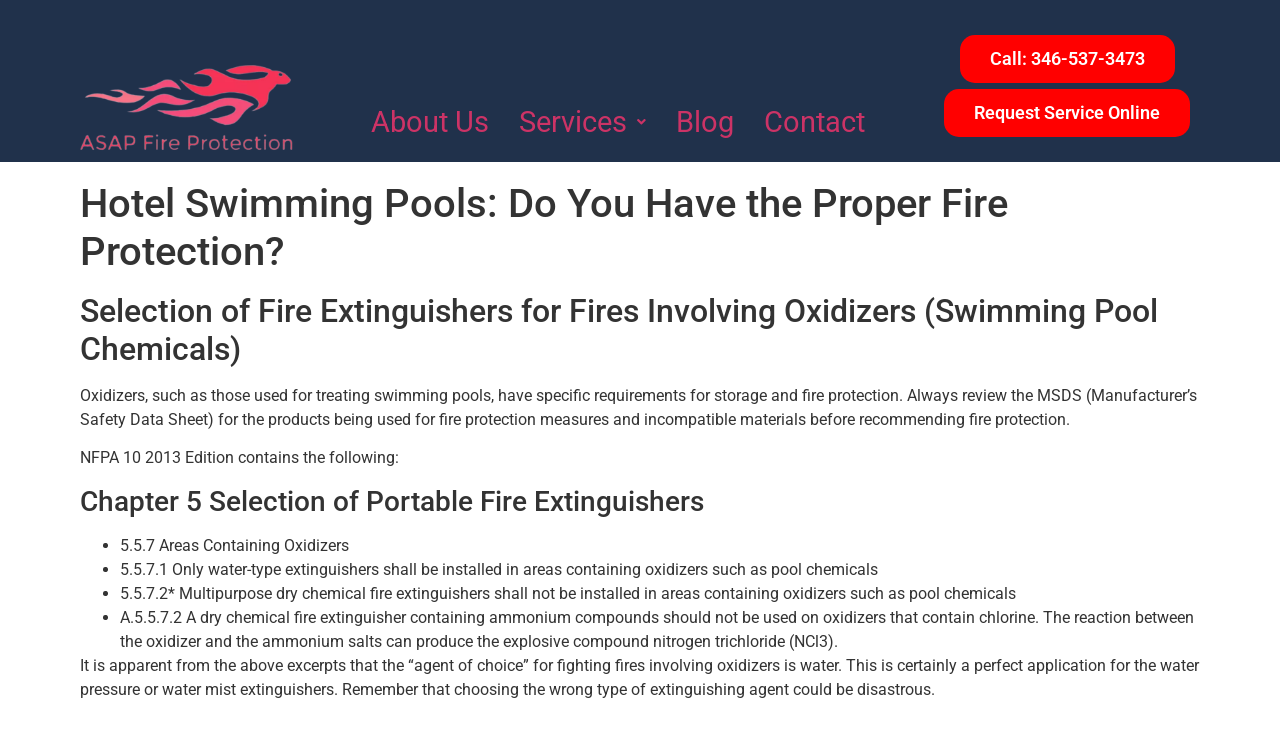

--- FILE ---
content_type: text/html; charset=UTF-8
request_url: https://asapfireprotection.com/hotel-swimming-pool-fire-protection-oxidizers-asap-fire-protection-houston/
body_size: 14572
content:
<!DOCTYPE html>
<html dir="ltr" lang="en-US" prefix="og: https://ogp.me/ns#">
<head>
	<meta charset="UTF-8" />
	<meta name="viewport" content="width=device-width, initial-scale=1" />
	<link rel="profile" href="http://gmpg.org/xfn/11" />
	<link rel="pingback" href="https://asapfireprotection.com/xmlrpc.php" />
	<title>Important Fire Protection Measures for Hotel Swimming Pools: Selection of Proper Fire Extinguishers for Oxidizers - ASAP Fire Protection : Houston Fire Protection Company</title>

		<!-- All in One SEO 4.8.3.2 - aioseo.com -->
	<meta name="description" content="Hotel Swimming Pools: Do You Have the Proper Fire Protection? Selection of Fire Extinguishers for Fires Involving Oxidizers (Swimming Pool Chemicals) Oxidizers, such as those used for treating swimming pools, have specific requirements for storage and fire protection. Always review the MSDS (Manufacturer’s Safety Data Sheet) for the products being used for fire protection measures" />
	<meta name="robots" content="max-image-preview:large" />
	<meta name="author" content="asapfireprotection_vko1vq"/>
	<link rel="canonical" href="https://asapfireprotection.com/hotel-swimming-pool-fire-protection-oxidizers-asap-fire-protection-houston/" />
	<meta name="generator" content="All in One SEO (AIOSEO) 4.8.3.2" />
		<meta property="og:locale" content="en_US" />
		<meta property="og:site_name" content="ASAP Fire Protection : Houston Fire Protection Company - Fast Affordable Fire Alarm and Fire Extinguisher Service" />
		<meta property="og:type" content="article" />
		<meta property="og:title" content="Important Fire Protection Measures for Hotel Swimming Pools: Selection of Proper Fire Extinguishers for Oxidizers - ASAP Fire Protection : Houston Fire Protection Company" />
		<meta property="og:description" content="Hotel Swimming Pools: Do You Have the Proper Fire Protection? Selection of Fire Extinguishers for Fires Involving Oxidizers (Swimming Pool Chemicals) Oxidizers, such as those used for treating swimming pools, have specific requirements for storage and fire protection. Always review the MSDS (Manufacturer’s Safety Data Sheet) for the products being used for fire protection measures" />
		<meta property="og:url" content="https://asapfireprotection.com/hotel-swimming-pool-fire-protection-oxidizers-asap-fire-protection-houston/" />
		<meta property="og:image" content="https://asapfireprotection.com/wp-content/uploads/2023/01/asaplogo_w_name.png" />
		<meta property="og:image:secure_url" content="https://asapfireprotection.com/wp-content/uploads/2023/01/asaplogo_w_name.png" />
		<meta property="article:published_time" content="2023-04-18T10:02:21+00:00" />
		<meta property="article:modified_time" content="2023-12-04T04:42:07+00:00" />
		<meta name="twitter:card" content="summary" />
		<meta name="twitter:title" content="Important Fire Protection Measures for Hotel Swimming Pools: Selection of Proper Fire Extinguishers for Oxidizers - ASAP Fire Protection : Houston Fire Protection Company" />
		<meta name="twitter:description" content="Hotel Swimming Pools: Do You Have the Proper Fire Protection? Selection of Fire Extinguishers for Fires Involving Oxidizers (Swimming Pool Chemicals) Oxidizers, such as those used for treating swimming pools, have specific requirements for storage and fire protection. Always review the MSDS (Manufacturer’s Safety Data Sheet) for the products being used for fire protection measures" />
		<meta name="twitter:image" content="https://asapfireprotection.com/wp-content/uploads/2023/01/asaplogo_w_name.png" />
		<script type="application/ld+json" class="aioseo-schema">
			{"@context":"https:\/\/schema.org","@graph":[{"@type":"BlogPosting","@id":"https:\/\/asapfireprotection.com\/hotel-swimming-pool-fire-protection-oxidizers-asap-fire-protection-houston\/#blogposting","name":"Important Fire Protection Measures for Hotel Swimming Pools: Selection of Proper Fire Extinguishers for Oxidizers - ASAP Fire Protection : Houston Fire Protection Company","headline":"Important Fire Protection Measures for Hotel Swimming Pools: Selection of Proper Fire Extinguishers for Oxidizers","author":{"@id":"https:\/\/asapfireprotection.com\/author\/asapfireprotection_vko1vq\/#author"},"publisher":{"@id":"https:\/\/asapfireprotection.com\/#organization"},"image":{"@type":"ImageObject","url":"https:\/\/asapfireprotection.com\/wp-content\/uploads\/2023\/03\/The-Act-Hotel-Sharjah-Facilities1-jpeg.webp","width":1020,"height":680},"datePublished":"2023-04-18T10:02:21+00:00","dateModified":"2023-12-04T04:42:07+00:00","inLanguage":"en-US","mainEntityOfPage":{"@id":"https:\/\/asapfireprotection.com\/hotel-swimming-pool-fire-protection-oxidizers-asap-fire-protection-houston\/#webpage"},"isPartOf":{"@id":"https:\/\/asapfireprotection.com\/hotel-swimming-pool-fire-protection-oxidizers-asap-fire-protection-houston\/#webpage"},"articleSection":"Uncategorized"},{"@type":"BreadcrumbList","@id":"https:\/\/asapfireprotection.com\/hotel-swimming-pool-fire-protection-oxidizers-asap-fire-protection-houston\/#breadcrumblist","itemListElement":[{"@type":"ListItem","@id":"https:\/\/asapfireprotection.com#listItem","position":1,"name":"Home","item":"https:\/\/asapfireprotection.com","nextItem":{"@type":"ListItem","@id":"https:\/\/asapfireprotection.com\/category\/uncategorized\/#listItem","name":"Uncategorized"}},{"@type":"ListItem","@id":"https:\/\/asapfireprotection.com\/category\/uncategorized\/#listItem","position":2,"name":"Uncategorized","item":"https:\/\/asapfireprotection.com\/category\/uncategorized\/","nextItem":{"@type":"ListItem","@id":"https:\/\/asapfireprotection.com\/hotel-swimming-pool-fire-protection-oxidizers-asap-fire-protection-houston\/#listItem","name":"Important Fire Protection Measures for Hotel Swimming Pools: Selection of Proper Fire Extinguishers for Oxidizers"},"previousItem":{"@type":"ListItem","@id":"https:\/\/asapfireprotection.com#listItem","name":"Home"}},{"@type":"ListItem","@id":"https:\/\/asapfireprotection.com\/hotel-swimming-pool-fire-protection-oxidizers-asap-fire-protection-houston\/#listItem","position":3,"name":"Important Fire Protection Measures for Hotel Swimming Pools: Selection of Proper Fire Extinguishers for Oxidizers","previousItem":{"@type":"ListItem","@id":"https:\/\/asapfireprotection.com\/category\/uncategorized\/#listItem","name":"Uncategorized"}}]},{"@type":"Organization","@id":"https:\/\/asapfireprotection.com\/#organization","name":"ASAP Fire Protection - Houston","description":"Fast Affordable Fire Alarm and Fire Extinguisher Service","url":"https:\/\/asapfireprotection.com\/","logo":{"@type":"ImageObject","url":"https:\/\/asapfireprotection.com\/wp-content\/uploads\/2024\/08\/cropped-asaplogowip_wp-e1724210549636.jpg","@id":"https:\/\/asapfireprotection.com\/hotel-swimming-pool-fire-protection-oxidizers-asap-fire-protection-houston\/#organizationLogo","width":512,"height":512},"image":{"@id":"https:\/\/asapfireprotection.com\/hotel-swimming-pool-fire-protection-oxidizers-asap-fire-protection-houston\/#organizationLogo"}},{"@type":"Person","@id":"https:\/\/asapfireprotection.com\/author\/asapfireprotection_vko1vq\/#author","url":"https:\/\/asapfireprotection.com\/author\/asapfireprotection_vko1vq\/","name":"asapfireprotection_vko1vq","image":{"@type":"ImageObject","@id":"https:\/\/asapfireprotection.com\/hotel-swimming-pool-fire-protection-oxidizers-asap-fire-protection-houston\/#authorImage","url":"https:\/\/secure.gravatar.com\/avatar\/fac5d9d65905e330b934971b8fcc2d59d143c5c1cf6127d4a9e3ca959b18c6fb?s=96&d=mm&r=g","width":96,"height":96,"caption":"asapfireprotection_vko1vq"}},{"@type":"WebPage","@id":"https:\/\/asapfireprotection.com\/hotel-swimming-pool-fire-protection-oxidizers-asap-fire-protection-houston\/#webpage","url":"https:\/\/asapfireprotection.com\/hotel-swimming-pool-fire-protection-oxidizers-asap-fire-protection-houston\/","name":"Important Fire Protection Measures for Hotel Swimming Pools: Selection of Proper Fire Extinguishers for Oxidizers - ASAP Fire Protection : Houston Fire Protection Company","description":"Hotel Swimming Pools: Do You Have the Proper Fire Protection? Selection of Fire Extinguishers for Fires Involving Oxidizers (Swimming Pool Chemicals) Oxidizers, such as those used for treating swimming pools, have specific requirements for storage and fire protection. Always review the MSDS (Manufacturer\u2019s Safety Data Sheet) for the products being used for fire protection measures","inLanguage":"en-US","isPartOf":{"@id":"https:\/\/asapfireprotection.com\/#website"},"breadcrumb":{"@id":"https:\/\/asapfireprotection.com\/hotel-swimming-pool-fire-protection-oxidizers-asap-fire-protection-houston\/#breadcrumblist"},"author":{"@id":"https:\/\/asapfireprotection.com\/author\/asapfireprotection_vko1vq\/#author"},"creator":{"@id":"https:\/\/asapfireprotection.com\/author\/asapfireprotection_vko1vq\/#author"},"image":{"@type":"ImageObject","url":"https:\/\/asapfireprotection.com\/wp-content\/uploads\/2023\/03\/The-Act-Hotel-Sharjah-Facilities1-jpeg.webp","@id":"https:\/\/asapfireprotection.com\/hotel-swimming-pool-fire-protection-oxidizers-asap-fire-protection-houston\/#mainImage","width":1020,"height":680},"primaryImageOfPage":{"@id":"https:\/\/asapfireprotection.com\/hotel-swimming-pool-fire-protection-oxidizers-asap-fire-protection-houston\/#mainImage"},"datePublished":"2023-04-18T10:02:21+00:00","dateModified":"2023-12-04T04:42:07+00:00"},{"@type":"WebSite","@id":"https:\/\/asapfireprotection.com\/#website","url":"https:\/\/asapfireprotection.com\/","name":"ASAP Fire Protection - Houston Fire Alarm, Fire Extinguisher Service &amp; Inspection","alternateName":"ASAP Fire Protection - Houston","description":"Fast Affordable Fire Alarm and Fire Extinguisher Service","inLanguage":"en-US","publisher":{"@id":"https:\/\/asapfireprotection.com\/#organization"}}]}
		</script>
		<!-- All in One SEO -->


<!-- Open Graph Meta Tags generated by Blog2Social 845 - https://www.blog2social.com -->
<meta property="og:title" content="Important Fire Protection Measures for Hotel Swimming Pools: Selection of Proper Fire Extinguishers for Oxidizers"/>
<meta property="og:description" content="Hotel Swimming Pools: Do You Have the Proper Fire Protection?
Selection of Fire Extinguishers for Fires Involving Oxidizers (Swimming Pool Chemicals)
Oxidizers,"/>
<meta property="og:url" content="/hotel-swimming-pool-fire-protection-oxidizers-asap-fire-protection-houston/"/>
<meta property="og:image" content="https://asapfireprotection.com/wp-content/uploads/2023/03/The-Act-Hotel-Sharjah-Facilities1-jpeg.webp"/>
<meta property="og:image:width" content="1020" />
<meta property="og:image:height" content="680" />
<meta property="og:type" content="article"/>
<meta property="og:article:published_time" content="2023-04-18 10:02:21"/>
<meta property="og:article:modified_time" content="2023-12-04 04:42:07"/>
<!-- Open Graph Meta Tags generated by Blog2Social 845 - https://www.blog2social.com -->

<!-- Twitter Card generated by Blog2Social 845 - https://www.blog2social.com -->
<meta name="twitter:card" content="summary">
<meta name="twitter:title" content="Important Fire Protection Measures for Hotel Swimming Pools: Selection of Proper Fire Extinguishers for Oxidizers"/>
<meta name="twitter:description" content="Hotel Swimming Pools: Do You Have the Proper Fire Protection?
Selection of Fire Extinguishers for Fires Involving Oxidizers (Swimming Pool Chemicals)
Oxidizers,"/>
<meta name="twitter:image" content="https://asapfireprotection.com/wp-content/uploads/2023/03/The-Act-Hotel-Sharjah-Facilities1-jpeg.webp"/>
<!-- Twitter Card generated by Blog2Social 845 - https://www.blog2social.com -->
<meta name="author" content="asapfireprotection_vko1vq"/>
<link rel="alternate" type="application/rss+xml" title="ASAP Fire Protection : Houston Fire Protection Company &raquo; Feed" href="https://asapfireprotection.com/feed/" />
<link rel="alternate" type="application/rss+xml" title="ASAP Fire Protection : Houston Fire Protection Company &raquo; Comments Feed" href="https://asapfireprotection.com/comments/feed/" />
<link rel="alternate" type="application/rss+xml" title="ASAP Fire Protection : Houston Fire Protection Company &raquo; Important Fire Protection Measures for Hotel Swimming Pools: Selection of Proper Fire Extinguishers for Oxidizers Comments Feed" href="https://asapfireprotection.com/hotel-swimming-pool-fire-protection-oxidizers-asap-fire-protection-houston/feed/" />
<link rel="alternate" title="oEmbed (JSON)" type="application/json+oembed" href="https://asapfireprotection.com/wp-json/oembed/1.0/embed?url=https%3A%2F%2Fasapfireprotection.com%2Fhotel-swimming-pool-fire-protection-oxidizers-asap-fire-protection-houston%2F" />
<link rel="alternate" title="oEmbed (XML)" type="text/xml+oembed" href="https://asapfireprotection.com/wp-json/oembed/1.0/embed?url=https%3A%2F%2Fasapfireprotection.com%2Fhotel-swimming-pool-fire-protection-oxidizers-asap-fire-protection-houston%2F&#038;format=xml" />
		<!-- This site uses the Google Analytics by MonsterInsights plugin v9.11.1 - Using Analytics tracking - https://www.monsterinsights.com/ -->
							<script src="//www.googletagmanager.com/gtag/js?id=G-1SBBFHDBMZ"  data-cfasync="false" data-wpfc-render="false" type="text/javascript" async></script>
			<script data-cfasync="false" data-wpfc-render="false" type="text/javascript">
				var mi_version = '9.11.1';
				var mi_track_user = true;
				var mi_no_track_reason = '';
								var MonsterInsightsDefaultLocations = {"page_location":"https:\/\/asapfireprotection.com\/hotel-swimming-pool-fire-protection-oxidizers-asap-fire-protection-houston\/"};
								if ( typeof MonsterInsightsPrivacyGuardFilter === 'function' ) {
					var MonsterInsightsLocations = (typeof MonsterInsightsExcludeQuery === 'object') ? MonsterInsightsPrivacyGuardFilter( MonsterInsightsExcludeQuery ) : MonsterInsightsPrivacyGuardFilter( MonsterInsightsDefaultLocations );
				} else {
					var MonsterInsightsLocations = (typeof MonsterInsightsExcludeQuery === 'object') ? MonsterInsightsExcludeQuery : MonsterInsightsDefaultLocations;
				}

								var disableStrs = [
										'ga-disable-G-1SBBFHDBMZ',
									];

				/* Function to detect opted out users */
				function __gtagTrackerIsOptedOut() {
					for (var index = 0; index < disableStrs.length; index++) {
						if (document.cookie.indexOf(disableStrs[index] + '=true') > -1) {
							return true;
						}
					}

					return false;
				}

				/* Disable tracking if the opt-out cookie exists. */
				if (__gtagTrackerIsOptedOut()) {
					for (var index = 0; index < disableStrs.length; index++) {
						window[disableStrs[index]] = true;
					}
				}

				/* Opt-out function */
				function __gtagTrackerOptout() {
					for (var index = 0; index < disableStrs.length; index++) {
						document.cookie = disableStrs[index] + '=true; expires=Thu, 31 Dec 2099 23:59:59 UTC; path=/';
						window[disableStrs[index]] = true;
					}
				}

				if ('undefined' === typeof gaOptout) {
					function gaOptout() {
						__gtagTrackerOptout();
					}
				}
								window.dataLayer = window.dataLayer || [];

				window.MonsterInsightsDualTracker = {
					helpers: {},
					trackers: {},
				};
				if (mi_track_user) {
					function __gtagDataLayer() {
						dataLayer.push(arguments);
					}

					function __gtagTracker(type, name, parameters) {
						if (!parameters) {
							parameters = {};
						}

						if (parameters.send_to) {
							__gtagDataLayer.apply(null, arguments);
							return;
						}

						if (type === 'event') {
														parameters.send_to = monsterinsights_frontend.v4_id;
							var hookName = name;
							if (typeof parameters['event_category'] !== 'undefined') {
								hookName = parameters['event_category'] + ':' + name;
							}

							if (typeof MonsterInsightsDualTracker.trackers[hookName] !== 'undefined') {
								MonsterInsightsDualTracker.trackers[hookName](parameters);
							} else {
								__gtagDataLayer('event', name, parameters);
							}
							
						} else {
							__gtagDataLayer.apply(null, arguments);
						}
					}

					__gtagTracker('js', new Date());
					__gtagTracker('set', {
						'developer_id.dZGIzZG': true,
											});
					if ( MonsterInsightsLocations.page_location ) {
						__gtagTracker('set', MonsterInsightsLocations);
					}
										__gtagTracker('config', 'G-1SBBFHDBMZ', {"forceSSL":"true","link_attribution":"true"} );
										window.gtag = __gtagTracker;										(function () {
						/* https://developers.google.com/analytics/devguides/collection/analyticsjs/ */
						/* ga and __gaTracker compatibility shim. */
						var noopfn = function () {
							return null;
						};
						var newtracker = function () {
							return new Tracker();
						};
						var Tracker = function () {
							return null;
						};
						var p = Tracker.prototype;
						p.get = noopfn;
						p.set = noopfn;
						p.send = function () {
							var args = Array.prototype.slice.call(arguments);
							args.unshift('send');
							__gaTracker.apply(null, args);
						};
						var __gaTracker = function () {
							var len = arguments.length;
							if (len === 0) {
								return;
							}
							var f = arguments[len - 1];
							if (typeof f !== 'object' || f === null || typeof f.hitCallback !== 'function') {
								if ('send' === arguments[0]) {
									var hitConverted, hitObject = false, action;
									if ('event' === arguments[1]) {
										if ('undefined' !== typeof arguments[3]) {
											hitObject = {
												'eventAction': arguments[3],
												'eventCategory': arguments[2],
												'eventLabel': arguments[4],
												'value': arguments[5] ? arguments[5] : 1,
											}
										}
									}
									if ('pageview' === arguments[1]) {
										if ('undefined' !== typeof arguments[2]) {
											hitObject = {
												'eventAction': 'page_view',
												'page_path': arguments[2],
											}
										}
									}
									if (typeof arguments[2] === 'object') {
										hitObject = arguments[2];
									}
									if (typeof arguments[5] === 'object') {
										Object.assign(hitObject, arguments[5]);
									}
									if ('undefined' !== typeof arguments[1].hitType) {
										hitObject = arguments[1];
										if ('pageview' === hitObject.hitType) {
											hitObject.eventAction = 'page_view';
										}
									}
									if (hitObject) {
										action = 'timing' === arguments[1].hitType ? 'timing_complete' : hitObject.eventAction;
										hitConverted = mapArgs(hitObject);
										__gtagTracker('event', action, hitConverted);
									}
								}
								return;
							}

							function mapArgs(args) {
								var arg, hit = {};
								var gaMap = {
									'eventCategory': 'event_category',
									'eventAction': 'event_action',
									'eventLabel': 'event_label',
									'eventValue': 'event_value',
									'nonInteraction': 'non_interaction',
									'timingCategory': 'event_category',
									'timingVar': 'name',
									'timingValue': 'value',
									'timingLabel': 'event_label',
									'page': 'page_path',
									'location': 'page_location',
									'title': 'page_title',
									'referrer' : 'page_referrer',
								};
								for (arg in args) {
																		if (!(!args.hasOwnProperty(arg) || !gaMap.hasOwnProperty(arg))) {
										hit[gaMap[arg]] = args[arg];
									} else {
										hit[arg] = args[arg];
									}
								}
								return hit;
							}

							try {
								f.hitCallback();
							} catch (ex) {
							}
						};
						__gaTracker.create = newtracker;
						__gaTracker.getByName = newtracker;
						__gaTracker.getAll = function () {
							return [];
						};
						__gaTracker.remove = noopfn;
						__gaTracker.loaded = true;
						window['__gaTracker'] = __gaTracker;
					})();
									} else {
										console.log("");
					(function () {
						function __gtagTracker() {
							return null;
						}

						window['__gtagTracker'] = __gtagTracker;
						window['gtag'] = __gtagTracker;
					})();
									}
			</script>
							<!-- / Google Analytics by MonsterInsights -->
		<style id='wp-img-auto-sizes-contain-inline-css' type='text/css'>
img:is([sizes=auto i],[sizes^="auto," i]){contain-intrinsic-size:3000px 1500px}
/*# sourceURL=wp-img-auto-sizes-contain-inline-css */
</style>
<link rel='stylesheet' id='hfe-widgets-style-css' href='https://asapfireprotection.com/wp-content/plugins/header-footer-elementor/inc/widgets-css/frontend.css?ver=2.4.0' type='text/css' media='all' />
<link rel='stylesheet' id='premium-addons-css' href='https://asapfireprotection.com/wp-content/plugins/premium-addons-for-elementor/assets/frontend/min-css/premium-addons.min.css?ver=4.11.13' type='text/css' media='all' />
<style id='wp-emoji-styles-inline-css' type='text/css'>

	img.wp-smiley, img.emoji {
		display: inline !important;
		border: none !important;
		box-shadow: none !important;
		height: 1em !important;
		width: 1em !important;
		margin: 0 0.07em !important;
		vertical-align: -0.1em !important;
		background: none !important;
		padding: 0 !important;
	}
/*# sourceURL=wp-emoji-styles-inline-css */
</style>
<style id='classic-theme-styles-inline-css' type='text/css'>
/*! This file is auto-generated */
.wp-block-button__link{color:#fff;background-color:#32373c;border-radius:9999px;box-shadow:none;text-decoration:none;padding:calc(.667em + 2px) calc(1.333em + 2px);font-size:1.125em}.wp-block-file__button{background:#32373c;color:#fff;text-decoration:none}
/*# sourceURL=/wp-includes/css/classic-themes.min.css */
</style>
<link rel='stylesheet' id='hfe-style-css' href='https://asapfireprotection.com/wp-content/plugins/header-footer-elementor/assets/css/header-footer-elementor.css?ver=2.4.0' type='text/css' media='all' />
<link rel='stylesheet' id='elementor-icons-css' href='https://asapfireprotection.com/wp-content/plugins/elementor/assets/lib/eicons/css/elementor-icons.min.css?ver=5.40.0' type='text/css' media='all' />
<link rel='stylesheet' id='elementor-frontend-css' href='https://asapfireprotection.com/wp-content/plugins/elementor/assets/css/frontend.min.css?ver=3.29.2' type='text/css' media='all' />
<link rel='stylesheet' id='elementor-post-6-css' href='https://asapfireprotection.com/wp-content/uploads/elementor/css/post-6.css?ver=1749676646' type='text/css' media='all' />
<link rel='stylesheet' id='elementor-post-17-css' href='https://asapfireprotection.com/wp-content/uploads/elementor/css/post-17.css?ver=1749676646' type='text/css' media='all' />
<link rel='stylesheet' id='elementor-post-1470-css' href='https://asapfireprotection.com/wp-content/uploads/elementor/css/post-1470.css?ver=1749757038' type='text/css' media='all' />
<link rel='stylesheet' id='hello-elementor-css' href='https://asapfireprotection.com/wp-content/themes/hello-elementor/style.min.css?ver=2.5.0' type='text/css' media='all' />
<link rel='stylesheet' id='hello-elementor-theme-style-css' href='https://asapfireprotection.com/wp-content/themes/hello-elementor/theme.min.css?ver=2.5.0' type='text/css' media='all' />
<link rel='stylesheet' id='hfe-elementor-icons-css' href='https://asapfireprotection.com/wp-content/plugins/elementor/assets/lib/eicons/css/elementor-icons.min.css?ver=5.34.0' type='text/css' media='all' />
<link rel='stylesheet' id='hfe-icons-list-css' href='https://asapfireprotection.com/wp-content/plugins/elementor/assets/css/widget-icon-list.min.css?ver=3.24.3' type='text/css' media='all' />
<link rel='stylesheet' id='hfe-social-icons-css' href='https://asapfireprotection.com/wp-content/plugins/elementor/assets/css/widget-social-icons.min.css?ver=3.24.0' type='text/css' media='all' />
<link rel='stylesheet' id='hfe-social-share-icons-brands-css' href='https://asapfireprotection.com/wp-content/plugins/elementor/assets/lib/font-awesome/css/brands.css?ver=5.15.3' type='text/css' media='all' />
<link rel='stylesheet' id='hfe-social-share-icons-fontawesome-css' href='https://asapfireprotection.com/wp-content/plugins/elementor/assets/lib/font-awesome/css/fontawesome.css?ver=5.15.3' type='text/css' media='all' />
<link rel='stylesheet' id='hfe-nav-menu-icons-css' href='https://asapfireprotection.com/wp-content/plugins/elementor/assets/lib/font-awesome/css/solid.css?ver=5.15.3' type='text/css' media='all' />
<link rel='stylesheet' id='boldgrid-components-css' href='https://asapfireprotection.com/wp-content/plugins/post-and-page-builder/assets/css/components.min.css?ver=2.16.5' type='text/css' media='all' />
<link rel='stylesheet' id='font-awesome-css' href='https://asapfireprotection.com/wp-content/plugins/elementor/assets/lib/font-awesome/css/font-awesome.min.css?ver=4.7.0' type='text/css' media='all' />
<link rel='stylesheet' id='boldgrid-fe-css' href='https://asapfireprotection.com/wp-content/plugins/post-and-page-builder/assets/css/editor-fe.min.css?ver=1.27.0' type='text/css' media='all' />
<link rel='stylesheet' id='boldgrid-custom-styles-css' href='https://asapfireprotection.com/wp-content/plugins/post-and-page-builder/assets/css/custom-styles.css?ver=6.9' type='text/css' media='all' />
<link rel='stylesheet' id='bgpbpp-public-css' href='https://asapfireprotection.com/wp-content/plugins/post-and-page-builder-premium/dist/application.min.css?ver=1.2.7' type='text/css' media='all' />
<link rel='stylesheet' id='elementor-gf-local-roboto-css' href='https://asapfireprotection.com/wp-content/uploads/elementor/google-fonts/css/roboto.css?ver=1749676667' type='text/css' media='all' />
<link rel='stylesheet' id='elementor-gf-local-robotoslab-css' href='https://asapfireprotection.com/wp-content/uploads/elementor/google-fonts/css/robotoslab.css?ver=1749676681' type='text/css' media='all' />
<link rel='stylesheet' id='elementor-icons-shared-0-css' href='https://asapfireprotection.com/wp-content/plugins/elementor/assets/lib/font-awesome/css/fontawesome.min.css?ver=5.15.3' type='text/css' media='all' />
<link rel='stylesheet' id='elementor-icons-fa-solid-css' href='https://asapfireprotection.com/wp-content/plugins/elementor/assets/lib/font-awesome/css/solid.min.css?ver=5.15.3' type='text/css' media='all' />
<link rel='stylesheet' id='elementor-icons-fa-regular-css' href='https://asapfireprotection.com/wp-content/plugins/elementor/assets/lib/font-awesome/css/regular.min.css?ver=5.15.3' type='text/css' media='all' />
<script type="text/javascript" src="https://asapfireprotection.com/wp-content/plugins/google-analytics-for-wordpress/assets/js/frontend-gtag.min.js?ver=9.11.1" id="monsterinsights-frontend-script-js" async="async" data-wp-strategy="async"></script>
<script data-cfasync="false" data-wpfc-render="false" type="text/javascript" id='monsterinsights-frontend-script-js-extra'>/* <![CDATA[ */
var monsterinsights_frontend = {"js_events_tracking":"true","download_extensions":"doc,pdf,ppt,zip,xls,docx,pptx,xlsx","inbound_paths":"[{\"path\":\"\\\/go\\\/\",\"label\":\"affiliate\"},{\"path\":\"\\\/recommend\\\/\",\"label\":\"affiliate\"}]","home_url":"https:\/\/asapfireprotection.com","hash_tracking":"false","v4_id":"G-1SBBFHDBMZ"};/* ]]> */
</script>
<script type="text/javascript" src="https://asapfireprotection.com/wp-includes/js/jquery/jquery.min.js?ver=3.7.1" id="jquery-core-js"></script>
<script type="text/javascript" src="https://asapfireprotection.com/wp-includes/js/jquery/jquery-migrate.min.js?ver=3.4.1" id="jquery-migrate-js"></script>
<script type="text/javascript" id="jquery-js-after">
/* <![CDATA[ */
!function($){"use strict";$(document).ready(function(){$(this).scrollTop()>100&&$(".hfe-scroll-to-top-wrap").removeClass("hfe-scroll-to-top-hide"),$(window).scroll(function(){$(this).scrollTop()<100?$(".hfe-scroll-to-top-wrap").fadeOut(300):$(".hfe-scroll-to-top-wrap").fadeIn(300)}),$(".hfe-scroll-to-top-wrap").on("click",function(){$("html, body").animate({scrollTop:0},300);return!1})})}(jQuery);
!function($){'use strict';$(document).ready(function(){var bar=$('.hfe-reading-progress-bar');if(!bar.length)return;$(window).on('scroll',function(){var s=$(window).scrollTop(),d=$(document).height()-$(window).height(),p=d? s/d*100:0;bar.css('width',p+'%')});});}(jQuery);
//# sourceURL=jquery-js-after
/* ]]> */
</script>
<link rel="https://api.w.org/" href="https://asapfireprotection.com/wp-json/" /><link rel="alternate" title="JSON" type="application/json" href="https://asapfireprotection.com/wp-json/wp/v2/posts/2447" /><link rel="EditURI" type="application/rsd+xml" title="RSD" href="https://asapfireprotection.com/xmlrpc.php?rsd" />
<meta name="generator" content="WordPress 6.9" />
<link rel='shortlink' href='https://asapfireprotection.com/?p=2447' />
<meta name="generator" content="Elementor 3.29.2; features: e_local_google_fonts; settings: css_print_method-external, google_font-enabled, font_display-swap">
			<style>
				.e-con.e-parent:nth-of-type(n+4):not(.e-lazyloaded):not(.e-no-lazyload),
				.e-con.e-parent:nth-of-type(n+4):not(.e-lazyloaded):not(.e-no-lazyload) * {
					background-image: none !important;
				}
				@media screen and (max-height: 1024px) {
					.e-con.e-parent:nth-of-type(n+3):not(.e-lazyloaded):not(.e-no-lazyload),
					.e-con.e-parent:nth-of-type(n+3):not(.e-lazyloaded):not(.e-no-lazyload) * {
						background-image: none !important;
					}
				}
				@media screen and (max-height: 640px) {
					.e-con.e-parent:nth-of-type(n+2):not(.e-lazyloaded):not(.e-no-lazyload),
					.e-con.e-parent:nth-of-type(n+2):not(.e-lazyloaded):not(.e-no-lazyload) * {
						background-image: none !important;
					}
				}
			</style>
			<link rel="icon" href="https://asapfireprotection.com/wp-content/uploads/2024/08/cropped-asaplogowip_wp-e1724210549636-1-32x32.jpg" sizes="32x32" />
<link rel="icon" href="https://asapfireprotection.com/wp-content/uploads/2024/08/cropped-asaplogowip_wp-e1724210549636-1-192x192.jpg" sizes="192x192" />
<link rel="apple-touch-icon" href="https://asapfireprotection.com/wp-content/uploads/2024/08/cropped-asaplogowip_wp-e1724210549636-1-180x180.jpg" />
<meta name="msapplication-TileImage" content="https://asapfireprotection.com/wp-content/uploads/2024/08/cropped-asaplogowip_wp-e1724210549636-1-270x270.jpg" />
<style id='global-styles-inline-css' type='text/css'>
:root{--wp--preset--aspect-ratio--square: 1;--wp--preset--aspect-ratio--4-3: 4/3;--wp--preset--aspect-ratio--3-4: 3/4;--wp--preset--aspect-ratio--3-2: 3/2;--wp--preset--aspect-ratio--2-3: 2/3;--wp--preset--aspect-ratio--16-9: 16/9;--wp--preset--aspect-ratio--9-16: 9/16;--wp--preset--color--black: #000000;--wp--preset--color--cyan-bluish-gray: #abb8c3;--wp--preset--color--white: #ffffff;--wp--preset--color--pale-pink: #f78da7;--wp--preset--color--vivid-red: #cf2e2e;--wp--preset--color--luminous-vivid-orange: #ff6900;--wp--preset--color--luminous-vivid-amber: #fcb900;--wp--preset--color--light-green-cyan: #7bdcb5;--wp--preset--color--vivid-green-cyan: #00d084;--wp--preset--color--pale-cyan-blue: #8ed1fc;--wp--preset--color--vivid-cyan-blue: #0693e3;--wp--preset--color--vivid-purple: #9b51e0;--wp--preset--gradient--vivid-cyan-blue-to-vivid-purple: linear-gradient(135deg,rgb(6,147,227) 0%,rgb(155,81,224) 100%);--wp--preset--gradient--light-green-cyan-to-vivid-green-cyan: linear-gradient(135deg,rgb(122,220,180) 0%,rgb(0,208,130) 100%);--wp--preset--gradient--luminous-vivid-amber-to-luminous-vivid-orange: linear-gradient(135deg,rgb(252,185,0) 0%,rgb(255,105,0) 100%);--wp--preset--gradient--luminous-vivid-orange-to-vivid-red: linear-gradient(135deg,rgb(255,105,0) 0%,rgb(207,46,46) 100%);--wp--preset--gradient--very-light-gray-to-cyan-bluish-gray: linear-gradient(135deg,rgb(238,238,238) 0%,rgb(169,184,195) 100%);--wp--preset--gradient--cool-to-warm-spectrum: linear-gradient(135deg,rgb(74,234,220) 0%,rgb(151,120,209) 20%,rgb(207,42,186) 40%,rgb(238,44,130) 60%,rgb(251,105,98) 80%,rgb(254,248,76) 100%);--wp--preset--gradient--blush-light-purple: linear-gradient(135deg,rgb(255,206,236) 0%,rgb(152,150,240) 100%);--wp--preset--gradient--blush-bordeaux: linear-gradient(135deg,rgb(254,205,165) 0%,rgb(254,45,45) 50%,rgb(107,0,62) 100%);--wp--preset--gradient--luminous-dusk: linear-gradient(135deg,rgb(255,203,112) 0%,rgb(199,81,192) 50%,rgb(65,88,208) 100%);--wp--preset--gradient--pale-ocean: linear-gradient(135deg,rgb(255,245,203) 0%,rgb(182,227,212) 50%,rgb(51,167,181) 100%);--wp--preset--gradient--electric-grass: linear-gradient(135deg,rgb(202,248,128) 0%,rgb(113,206,126) 100%);--wp--preset--gradient--midnight: linear-gradient(135deg,rgb(2,3,129) 0%,rgb(40,116,252) 100%);--wp--preset--font-size--small: 13px;--wp--preset--font-size--medium: 20px;--wp--preset--font-size--large: 36px;--wp--preset--font-size--x-large: 42px;--wp--preset--spacing--20: 0.44rem;--wp--preset--spacing--30: 0.67rem;--wp--preset--spacing--40: 1rem;--wp--preset--spacing--50: 1.5rem;--wp--preset--spacing--60: 2.25rem;--wp--preset--spacing--70: 3.38rem;--wp--preset--spacing--80: 5.06rem;--wp--preset--shadow--natural: 6px 6px 9px rgba(0, 0, 0, 0.2);--wp--preset--shadow--deep: 12px 12px 50px rgba(0, 0, 0, 0.4);--wp--preset--shadow--sharp: 6px 6px 0px rgba(0, 0, 0, 0.2);--wp--preset--shadow--outlined: 6px 6px 0px -3px rgb(255, 255, 255), 6px 6px rgb(0, 0, 0);--wp--preset--shadow--crisp: 6px 6px 0px rgb(0, 0, 0);}:where(.is-layout-flex){gap: 0.5em;}:where(.is-layout-grid){gap: 0.5em;}body .is-layout-flex{display: flex;}.is-layout-flex{flex-wrap: wrap;align-items: center;}.is-layout-flex > :is(*, div){margin: 0;}body .is-layout-grid{display: grid;}.is-layout-grid > :is(*, div){margin: 0;}:where(.wp-block-columns.is-layout-flex){gap: 2em;}:where(.wp-block-columns.is-layout-grid){gap: 2em;}:where(.wp-block-post-template.is-layout-flex){gap: 1.25em;}:where(.wp-block-post-template.is-layout-grid){gap: 1.25em;}.has-black-color{color: var(--wp--preset--color--black) !important;}.has-cyan-bluish-gray-color{color: var(--wp--preset--color--cyan-bluish-gray) !important;}.has-white-color{color: var(--wp--preset--color--white) !important;}.has-pale-pink-color{color: var(--wp--preset--color--pale-pink) !important;}.has-vivid-red-color{color: var(--wp--preset--color--vivid-red) !important;}.has-luminous-vivid-orange-color{color: var(--wp--preset--color--luminous-vivid-orange) !important;}.has-luminous-vivid-amber-color{color: var(--wp--preset--color--luminous-vivid-amber) !important;}.has-light-green-cyan-color{color: var(--wp--preset--color--light-green-cyan) !important;}.has-vivid-green-cyan-color{color: var(--wp--preset--color--vivid-green-cyan) !important;}.has-pale-cyan-blue-color{color: var(--wp--preset--color--pale-cyan-blue) !important;}.has-vivid-cyan-blue-color{color: var(--wp--preset--color--vivid-cyan-blue) !important;}.has-vivid-purple-color{color: var(--wp--preset--color--vivid-purple) !important;}.has-black-background-color{background-color: var(--wp--preset--color--black) !important;}.has-cyan-bluish-gray-background-color{background-color: var(--wp--preset--color--cyan-bluish-gray) !important;}.has-white-background-color{background-color: var(--wp--preset--color--white) !important;}.has-pale-pink-background-color{background-color: var(--wp--preset--color--pale-pink) !important;}.has-vivid-red-background-color{background-color: var(--wp--preset--color--vivid-red) !important;}.has-luminous-vivid-orange-background-color{background-color: var(--wp--preset--color--luminous-vivid-orange) !important;}.has-luminous-vivid-amber-background-color{background-color: var(--wp--preset--color--luminous-vivid-amber) !important;}.has-light-green-cyan-background-color{background-color: var(--wp--preset--color--light-green-cyan) !important;}.has-vivid-green-cyan-background-color{background-color: var(--wp--preset--color--vivid-green-cyan) !important;}.has-pale-cyan-blue-background-color{background-color: var(--wp--preset--color--pale-cyan-blue) !important;}.has-vivid-cyan-blue-background-color{background-color: var(--wp--preset--color--vivid-cyan-blue) !important;}.has-vivid-purple-background-color{background-color: var(--wp--preset--color--vivid-purple) !important;}.has-black-border-color{border-color: var(--wp--preset--color--black) !important;}.has-cyan-bluish-gray-border-color{border-color: var(--wp--preset--color--cyan-bluish-gray) !important;}.has-white-border-color{border-color: var(--wp--preset--color--white) !important;}.has-pale-pink-border-color{border-color: var(--wp--preset--color--pale-pink) !important;}.has-vivid-red-border-color{border-color: var(--wp--preset--color--vivid-red) !important;}.has-luminous-vivid-orange-border-color{border-color: var(--wp--preset--color--luminous-vivid-orange) !important;}.has-luminous-vivid-amber-border-color{border-color: var(--wp--preset--color--luminous-vivid-amber) !important;}.has-light-green-cyan-border-color{border-color: var(--wp--preset--color--light-green-cyan) !important;}.has-vivid-green-cyan-border-color{border-color: var(--wp--preset--color--vivid-green-cyan) !important;}.has-pale-cyan-blue-border-color{border-color: var(--wp--preset--color--pale-cyan-blue) !important;}.has-vivid-cyan-blue-border-color{border-color: var(--wp--preset--color--vivid-cyan-blue) !important;}.has-vivid-purple-border-color{border-color: var(--wp--preset--color--vivid-purple) !important;}.has-vivid-cyan-blue-to-vivid-purple-gradient-background{background: var(--wp--preset--gradient--vivid-cyan-blue-to-vivid-purple) !important;}.has-light-green-cyan-to-vivid-green-cyan-gradient-background{background: var(--wp--preset--gradient--light-green-cyan-to-vivid-green-cyan) !important;}.has-luminous-vivid-amber-to-luminous-vivid-orange-gradient-background{background: var(--wp--preset--gradient--luminous-vivid-amber-to-luminous-vivid-orange) !important;}.has-luminous-vivid-orange-to-vivid-red-gradient-background{background: var(--wp--preset--gradient--luminous-vivid-orange-to-vivid-red) !important;}.has-very-light-gray-to-cyan-bluish-gray-gradient-background{background: var(--wp--preset--gradient--very-light-gray-to-cyan-bluish-gray) !important;}.has-cool-to-warm-spectrum-gradient-background{background: var(--wp--preset--gradient--cool-to-warm-spectrum) !important;}.has-blush-light-purple-gradient-background{background: var(--wp--preset--gradient--blush-light-purple) !important;}.has-blush-bordeaux-gradient-background{background: var(--wp--preset--gradient--blush-bordeaux) !important;}.has-luminous-dusk-gradient-background{background: var(--wp--preset--gradient--luminous-dusk) !important;}.has-pale-ocean-gradient-background{background: var(--wp--preset--gradient--pale-ocean) !important;}.has-electric-grass-gradient-background{background: var(--wp--preset--gradient--electric-grass) !important;}.has-midnight-gradient-background{background: var(--wp--preset--gradient--midnight) !important;}.has-small-font-size{font-size: var(--wp--preset--font-size--small) !important;}.has-medium-font-size{font-size: var(--wp--preset--font-size--medium) !important;}.has-large-font-size{font-size: var(--wp--preset--font-size--large) !important;}.has-x-large-font-size{font-size: var(--wp--preset--font-size--x-large) !important;}
/*# sourceURL=global-styles-inline-css */
</style>
<link rel='stylesheet' id='widget-image-css' href='https://asapfireprotection.com/wp-content/plugins/elementor/assets/css/widget-image.min.css?ver=3.29.2' type='text/css' media='all' />
<link rel='stylesheet' id='widget-divider-css' href='https://asapfireprotection.com/wp-content/plugins/elementor/assets/css/widget-divider.min.css?ver=3.29.2' type='text/css' media='all' />
</head>

<body class="wp-singular post-template-default single single-post postid-2447 single-format-standard wp-custom-logo wp-theme-hello-elementor ehf-header ehf-footer ehf-template-hello-elementor ehf-stylesheet-hello-elementor boldgrid-ppb elementor-default elementor-kit-6 elementor-page elementor-page-2447">
<div id="page" class="hfeed site">

		<header id="masthead" itemscope="itemscope" itemtype="https://schema.org/WPHeader">
			<p class="main-title bhf-hidden" itemprop="headline"><a href="https://asapfireprotection.com" title="ASAP Fire Protection : Houston Fire Protection Company" rel="home">ASAP Fire Protection : Houston Fire Protection Company</a></p>
					<div data-elementor-type="wp-post" data-elementor-id="17" class="elementor elementor-17">
						<section class="elementor-section elementor-top-section elementor-element elementor-element-ca210b0 elementor-section-content-bottom elementor-section-boxed elementor-section-height-default elementor-section-height-default" data-id="ca210b0" data-element_type="section" data-settings="{&quot;background_background&quot;:&quot;classic&quot;}">
						<div class="elementor-container elementor-column-gap-default">
					<div class="elementor-column elementor-col-33 elementor-top-column elementor-element elementor-element-4e5b808" data-id="4e5b808" data-element_type="column">
			<div class="elementor-widget-wrap elementor-element-populated">
						<div class="elementor-element elementor-element-2f0f327 elementor-widget elementor-widget-image" data-id="2f0f327" data-element_type="widget" data-widget_type="image.default">
				<div class="elementor-widget-container">
																<a href="https://asapfireprotection.com/">
							<img fetchpriority="high" width="612" height="408" src="https://asapfireprotection.com/wp-content/uploads/2023/01/asaplogo_w_name-removebg-preview.png" class="attachment-large size-large wp-image-476" alt="" srcset="https://asapfireprotection.com/wp-content/uploads/2023/01/asaplogo_w_name-removebg-preview.png 612w, https://asapfireprotection.com/wp-content/uploads/2023/01/asaplogo_w_name-removebg-preview-300x200.png 300w, https://asapfireprotection.com/wp-content/uploads/2023/01/asaplogo_w_name-removebg-preview-230x153.png 230w, https://asapfireprotection.com/wp-content/uploads/2023/01/asaplogo_w_name-removebg-preview-350x233.png 350w, https://asapfireprotection.com/wp-content/uploads/2023/01/asaplogo_w_name-removebg-preview-480x320.png 480w, https://asapfireprotection.com/wp-content/uploads/2023/01/asaplogo_w_name-removebg-preview-250x167.png 250w, https://asapfireprotection.com/wp-content/uploads/2023/01/asaplogo_w_name-removebg-preview-550x367.png 550w, https://asapfireprotection.com/wp-content/uploads/2023/01/asaplogo_w_name-removebg-preview-270x180.png 270w, https://asapfireprotection.com/wp-content/uploads/2023/01/asaplogo_w_name-removebg-preview-450x300.png 450w" sizes="(max-width: 612px) 100vw, 612px" />								</a>
															</div>
				</div>
					</div>
		</div>
				<div class="elementor-column elementor-col-33 elementor-top-column elementor-element elementor-element-2fa1fc4" data-id="2fa1fc4" data-element_type="column">
			<div class="elementor-widget-wrap elementor-element-populated">
						<div class="elementor-element elementor-element-08f0f77 hfe-nav-menu__align-center hfe-submenu-icon-arrow hfe-submenu-animation-none hfe-link-redirect-child hfe-nav-menu__breakpoint-tablet elementor-widget elementor-widget-navigation-menu" data-id="08f0f77" data-element_type="widget" data-settings="{&quot;padding_horizontal_menu_item&quot;:{&quot;unit&quot;:&quot;px&quot;,&quot;size&quot;:15,&quot;sizes&quot;:[]},&quot;padding_horizontal_menu_item_tablet&quot;:{&quot;unit&quot;:&quot;px&quot;,&quot;size&quot;:&quot;&quot;,&quot;sizes&quot;:[]},&quot;padding_horizontal_menu_item_mobile&quot;:{&quot;unit&quot;:&quot;px&quot;,&quot;size&quot;:&quot;&quot;,&quot;sizes&quot;:[]},&quot;padding_vertical_menu_item&quot;:{&quot;unit&quot;:&quot;px&quot;,&quot;size&quot;:15,&quot;sizes&quot;:[]},&quot;padding_vertical_menu_item_tablet&quot;:{&quot;unit&quot;:&quot;px&quot;,&quot;size&quot;:&quot;&quot;,&quot;sizes&quot;:[]},&quot;padding_vertical_menu_item_mobile&quot;:{&quot;unit&quot;:&quot;px&quot;,&quot;size&quot;:&quot;&quot;,&quot;sizes&quot;:[]},&quot;menu_space_between&quot;:{&quot;unit&quot;:&quot;px&quot;,&quot;size&quot;:&quot;&quot;,&quot;sizes&quot;:[]},&quot;menu_space_between_tablet&quot;:{&quot;unit&quot;:&quot;px&quot;,&quot;size&quot;:&quot;&quot;,&quot;sizes&quot;:[]},&quot;menu_space_between_mobile&quot;:{&quot;unit&quot;:&quot;px&quot;,&quot;size&quot;:&quot;&quot;,&quot;sizes&quot;:[]},&quot;menu_row_space&quot;:{&quot;unit&quot;:&quot;px&quot;,&quot;size&quot;:&quot;&quot;,&quot;sizes&quot;:[]},&quot;menu_row_space_tablet&quot;:{&quot;unit&quot;:&quot;px&quot;,&quot;size&quot;:&quot;&quot;,&quot;sizes&quot;:[]},&quot;menu_row_space_mobile&quot;:{&quot;unit&quot;:&quot;px&quot;,&quot;size&quot;:&quot;&quot;,&quot;sizes&quot;:[]},&quot;dropdown_border_radius&quot;:{&quot;unit&quot;:&quot;px&quot;,&quot;top&quot;:&quot;&quot;,&quot;right&quot;:&quot;&quot;,&quot;bottom&quot;:&quot;&quot;,&quot;left&quot;:&quot;&quot;,&quot;isLinked&quot;:true},&quot;dropdown_border_radius_tablet&quot;:{&quot;unit&quot;:&quot;px&quot;,&quot;top&quot;:&quot;&quot;,&quot;right&quot;:&quot;&quot;,&quot;bottom&quot;:&quot;&quot;,&quot;left&quot;:&quot;&quot;,&quot;isLinked&quot;:true},&quot;dropdown_border_radius_mobile&quot;:{&quot;unit&quot;:&quot;px&quot;,&quot;top&quot;:&quot;&quot;,&quot;right&quot;:&quot;&quot;,&quot;bottom&quot;:&quot;&quot;,&quot;left&quot;:&quot;&quot;,&quot;isLinked&quot;:true},&quot;width_dropdown_item&quot;:{&quot;unit&quot;:&quot;px&quot;,&quot;size&quot;:&quot;220&quot;,&quot;sizes&quot;:[]},&quot;width_dropdown_item_tablet&quot;:{&quot;unit&quot;:&quot;px&quot;,&quot;size&quot;:&quot;&quot;,&quot;sizes&quot;:[]},&quot;width_dropdown_item_mobile&quot;:{&quot;unit&quot;:&quot;px&quot;,&quot;size&quot;:&quot;&quot;,&quot;sizes&quot;:[]},&quot;padding_horizontal_dropdown_item&quot;:{&quot;unit&quot;:&quot;px&quot;,&quot;size&quot;:&quot;&quot;,&quot;sizes&quot;:[]},&quot;padding_horizontal_dropdown_item_tablet&quot;:{&quot;unit&quot;:&quot;px&quot;,&quot;size&quot;:&quot;&quot;,&quot;sizes&quot;:[]},&quot;padding_horizontal_dropdown_item_mobile&quot;:{&quot;unit&quot;:&quot;px&quot;,&quot;size&quot;:&quot;&quot;,&quot;sizes&quot;:[]},&quot;padding_vertical_dropdown_item&quot;:{&quot;unit&quot;:&quot;px&quot;,&quot;size&quot;:15,&quot;sizes&quot;:[]},&quot;padding_vertical_dropdown_item_tablet&quot;:{&quot;unit&quot;:&quot;px&quot;,&quot;size&quot;:&quot;&quot;,&quot;sizes&quot;:[]},&quot;padding_vertical_dropdown_item_mobile&quot;:{&quot;unit&quot;:&quot;px&quot;,&quot;size&quot;:&quot;&quot;,&quot;sizes&quot;:[]},&quot;distance_from_menu&quot;:{&quot;unit&quot;:&quot;px&quot;,&quot;size&quot;:&quot;&quot;,&quot;sizes&quot;:[]},&quot;distance_from_menu_tablet&quot;:{&quot;unit&quot;:&quot;px&quot;,&quot;size&quot;:&quot;&quot;,&quot;sizes&quot;:[]},&quot;distance_from_menu_mobile&quot;:{&quot;unit&quot;:&quot;px&quot;,&quot;size&quot;:&quot;&quot;,&quot;sizes&quot;:[]},&quot;toggle_size&quot;:{&quot;unit&quot;:&quot;px&quot;,&quot;size&quot;:&quot;&quot;,&quot;sizes&quot;:[]},&quot;toggle_size_tablet&quot;:{&quot;unit&quot;:&quot;px&quot;,&quot;size&quot;:&quot;&quot;,&quot;sizes&quot;:[]},&quot;toggle_size_mobile&quot;:{&quot;unit&quot;:&quot;px&quot;,&quot;size&quot;:&quot;&quot;,&quot;sizes&quot;:[]},&quot;toggle_border_width&quot;:{&quot;unit&quot;:&quot;px&quot;,&quot;size&quot;:&quot;&quot;,&quot;sizes&quot;:[]},&quot;toggle_border_width_tablet&quot;:{&quot;unit&quot;:&quot;px&quot;,&quot;size&quot;:&quot;&quot;,&quot;sizes&quot;:[]},&quot;toggle_border_width_mobile&quot;:{&quot;unit&quot;:&quot;px&quot;,&quot;size&quot;:&quot;&quot;,&quot;sizes&quot;:[]},&quot;toggle_border_radius&quot;:{&quot;unit&quot;:&quot;px&quot;,&quot;size&quot;:&quot;&quot;,&quot;sizes&quot;:[]},&quot;toggle_border_radius_tablet&quot;:{&quot;unit&quot;:&quot;px&quot;,&quot;size&quot;:&quot;&quot;,&quot;sizes&quot;:[]},&quot;toggle_border_radius_mobile&quot;:{&quot;unit&quot;:&quot;px&quot;,&quot;size&quot;:&quot;&quot;,&quot;sizes&quot;:[]}}" data-widget_type="navigation-menu.default">
				<div class="elementor-widget-container">
								<div class="hfe-nav-menu hfe-layout-horizontal hfe-nav-menu-layout horizontal hfe-pointer__none" data-layout="horizontal">
				<div role="button" class="hfe-nav-menu__toggle elementor-clickable">
					<span class="screen-reader-text">Menu</span>
					<div class="hfe-nav-menu-icon">
						<i aria-hidden="true"  class="fas fa-align-justify"></i>					</div>
				</div>
				<nav class="hfe-nav-menu__layout-horizontal hfe-nav-menu__submenu-arrow" data-toggle-icon="&lt;i aria-hidden=&quot;true&quot; tabindex=&quot;0&quot; class=&quot;fas fa-align-justify&quot;&gt;&lt;/i&gt;" data-close-icon="&lt;i aria-hidden=&quot;true&quot; tabindex=&quot;0&quot; class=&quot;far fa-window-close&quot;&gt;&lt;/i&gt;" data-full-width="yes">
					<ul id="menu-1-08f0f77" class="hfe-nav-menu"><li id="menu-item-433" class="menu-item menu-item-type-post_type menu-item-object-page menu-item-home parent hfe-creative-menu"><a href="https://asapfireprotection.com/" class = "hfe-menu-item">About Us</a></li>
<li id="menu-item-436" class="menu-item menu-item-type-post_type menu-item-object-page menu-item-has-children parent hfe-has-submenu hfe-creative-menu"><div class="hfe-has-submenu-container"><a href="https://asapfireprotection.com/houston-fire-alarm/" class = "hfe-menu-item">Services<span class='hfe-menu-toggle sub-arrow hfe-menu-child-0'><i class='fa'></i></span></a></div>
<ul class="sub-menu">
	<li id="menu-item-2616" class="menu-item menu-item-type-post_type menu-item-object-page hfe-creative-menu"><a href="https://asapfireprotection.com/houston-fire-alarm/expert-fire-alarm-installation-houston-asap-fire-protection/" class = "hfe-sub-menu-item">Fire Alarm Installation</a></li>
	<li id="menu-item-1873" class="menu-item menu-item-type-post_type menu-item-object-page hfe-creative-menu"><a href="https://asapfireprotection.com/houston-fire-alarm/fire-alarm-repair-and-maintenance-service/" class = "hfe-sub-menu-item">Fire Alarm Service</a></li>
	<li id="menu-item-1874" class="menu-item menu-item-type-post_type menu-item-object-page hfe-creative-menu"><a href="https://asapfireprotection.com/houston-fire-alarm/fire-alarm-inspection-in-greater-houston-area/" class = "hfe-sub-menu-item">Fire Alarm Inspection</a></li>
	<li id="menu-item-1937" class="menu-item menu-item-type-post_type menu-item-object-page hfe-creative-menu"><a href="https://asapfireprotection.com/houston-fire-alarm/fire-alarm-monitoring-service-houston-tx/" class = "hfe-sub-menu-item">Fire Alarm Monitoring</a></li>
	<li id="menu-item-2014" class="menu-item menu-item-type-post_type menu-item-object-page hfe-creative-menu"><a href="https://asapfireprotection.com/houston-fire-alarm/fire-extinguisher-service-houston/" class = "hfe-sub-menu-item">Fire Extinguisher Service</a></li>
	<li id="menu-item-2015" class="menu-item menu-item-type-post_type menu-item-object-page hfe-creative-menu"><a href="https://asapfireprotection.com/houston-fire-alarm/fire-extinguisher-inspection-houston-tx/" class = "hfe-sub-menu-item">Fire Extinguisher Inspection</a></li>
</ul>
</li>
<li id="menu-item-1577" class="menu-item menu-item-type-post_type menu-item-object-page parent hfe-creative-menu"><a href="https://asapfireprotection.com/fire-protection-and-life-safety-blog/" class = "hfe-menu-item">Blog</a></li>
<li id="menu-item-440" class="menu-item menu-item-type-post_type menu-item-object-page parent hfe-creative-menu"><a href="https://asapfireprotection.com/contact-to-schedule-a-service/" class = "hfe-menu-item">Contact</a></li>
</ul> 
				</nav>
			</div>
							</div>
				</div>
					</div>
		</div>
				<div class="elementor-column elementor-col-33 elementor-top-column elementor-element elementor-element-140243d" data-id="140243d" data-element_type="column">
			<div class="elementor-widget-wrap elementor-element-populated">
						<div class="elementor-element elementor-element-637874d elementor-align-center elementor-widget elementor-widget-button" data-id="637874d" data-element_type="widget" data-widget_type="button.default">
				<div class="elementor-widget-container">
									<div class="elementor-button-wrapper">
					<a class="elementor-button elementor-button-link elementor-size-md" href="tel:346-537-3473">
						<span class="elementor-button-content-wrapper">
									<span class="elementor-button-text">Call:       346-537-3473</span>
					</span>
					</a>
				</div>
								</div>
				</div>
				<div class="elementor-element elementor-element-7166ecd elementor-widget-divider--view-line elementor-widget elementor-widget-divider" data-id="7166ecd" data-element_type="widget" data-widget_type="divider.default">
				<div class="elementor-widget-container">
							<div class="elementor-divider">
			<span class="elementor-divider-separator">
						</span>
		</div>
						</div>
				</div>
				<div class="elementor-element elementor-element-3e3739d elementor-align-center elementor-widget elementor-widget-button" data-id="3e3739d" data-element_type="widget" data-widget_type="button.default">
				<div class="elementor-widget-container">
									<div class="elementor-button-wrapper">
					<a class="elementor-button elementor-button-link elementor-size-md" href="http://asapfireprotection.com/contact">
						<span class="elementor-button-content-wrapper">
									<span class="elementor-button-text">Request Service Online</span>
					</span>
					</a>
				</div>
								</div>
				</div>
					</div>
		</div>
					</div>
		</section>
				</div>
				</header>

	
<main id="content" class="site-main post-2447 post type-post status-publish format-standard has-post-thumbnail hentry category-uncategorized" role="main">
	
	<div class="page-content">
				<div data-elementor-type="wp-post" data-elementor-id="2447" class="elementor elementor-2447">
						<section class="elementor-section elementor-top-section elementor-element elementor-element-62b48ed elementor-section-boxed elementor-section-height-default elementor-section-height-default" data-id="62b48ed" data-element_type="section">
						<div class="elementor-container elementor-column-gap-default">
					<div class="elementor-column elementor-col-100 elementor-top-column elementor-element elementor-element-e04f18f" data-id="e04f18f" data-element_type="column">
			<div class="elementor-widget-wrap elementor-element-populated">
						<div class="elementor-element elementor-element-4519989 elementor-widget elementor-widget-text-editor" data-id="4519989" data-element_type="widget" data-widget_type="text-editor.default">
				<div class="elementor-widget-container">
									<h1>Hotel Swimming Pools: Do You Have the Proper Fire Protection?</h1>
<h2>Selection of Fire Extinguishers for Fires Involving Oxidizers (Swimming Pool Chemicals)</h2>
<p>Oxidizers, such as those used for treating swimming pools, have specific requirements for storage and fire protection. Always review the MSDS (Manufacturer’s Safety Data Sheet) for the products being used for fire protection measures and incompatible materials before recommending fire protection.</p>
<p>NFPA 10 2013 Edition contains the following:</p>
<h3>Chapter 5 Selection of Portable Fire Extinguishers</h3>
<ul>
<li>5.5.7 Areas Containing Oxidizers</li>
<li>5.5.7.1 Only water-type extinguishers shall be installed in areas containing oxidizers such as pool chemicals</li>
<li>5.5.7.2* Multipurpose dry chemical fire extinguishers shall not be installed in areas containing oxidizers such as pool chemicals</li>
<li>A.5.5.7.2 A dry chemical fire extinguisher containing ammonium compounds should not be used on oxidizers that contain chlorine. The reaction between the oxidizer and the ammonium salts can produce the explosive compound nitrogen trichloride (NCl3).</li>
</ul>
<p>It is apparent from the above excerpts that the “agent of choice” for fighting fires involving oxidizers is water. This is certainly a perfect application for the water pressure or water mist extinguishers. Remember that choosing the wrong type of extinguishing agent could be disastrous.</p>
<p>Your customers who use or store oxidizers should consider that the hazards of oxidizers may manifest themselves in one or more of the following hazardous situations:</p>
<ul>
<li>They increase the burning rate of combustible material.</li>
<li>They may cause spontaneous ignition of combustible materials.</li>
<li>They may decompose and may liberate hazardous gases.</li>
<li>They may undergo self-sustained decomposition, which may result in an explosion.</li>
</ul>
<p>We strongly suggest that you and your customers that use, store or handle oxidizers review NFPA 430–Code for the Storage of Liquid and Solid Oxidizers. In particular, paragraphs 4.11.6 through 4.11.6.3 give recommendations and warnings regarding both the appropriate and inappropriate types of fire extinguishers to be used.&nbsp; It is important to select and do proper&nbsp;<a href="https://asapfireprotection.com/houston-fire-alarm/fire-extinguisher-service-houston/" target="_blank">fire extinguisher maintenance</a>&nbsp;to ensure they work when needed.</p>
<p>If you have any questions or concerns about fire protection for your hotel swimming pool, please contact ASAP Fire Protection at 346-537-3473.</p>								</div>
				</div>
					</div>
		</div>
					</div>
		</section>
				</div>
				<div class="post-tags">
					</div>
			</div>

	<section id="comments" class="comments-area">

	


</section><!-- .comments-area -->
</main>

	
		<footer itemtype="https://schema.org/WPFooter" itemscope="itemscope" id="colophon" role="contentinfo">
			<div class='footer-width-fixer'>		<div data-elementor-type="wp-post" data-elementor-id="1470" class="elementor elementor-1470">
						<section class="elementor-section elementor-top-section elementor-element elementor-element-80c100e elementor-section-boxed elementor-section-height-default elementor-section-height-default" data-id="80c100e" data-element_type="section" data-settings="{&quot;background_background&quot;:&quot;classic&quot;}">
						<div class="elementor-container elementor-column-gap-default">
					<div class="elementor-column elementor-col-33 elementor-top-column elementor-element elementor-element-c8e4471" data-id="c8e4471" data-element_type="column">
			<div class="elementor-widget-wrap elementor-element-populated">
						<div class="elementor-element elementor-element-2246f83 elementor-widget elementor-widget-text-editor" data-id="2246f83" data-element_type="widget" data-widget_type="text-editor.default">
				<div class="elementor-widget-container">
									<p><a href="tel:3465373473"><strong>Tel: 346-537-3473</strong></a><br /><a href="mailto:dax@asapfireprotection.com">Email: dax@asapfireprotection.com</a></p>								</div>
				</div>
					</div>
		</div>
				<div class="elementor-column elementor-col-33 elementor-top-column elementor-element elementor-element-6069bcf" data-id="6069bcf" data-element_type="column">
			<div class="elementor-widget-wrap elementor-element-populated">
						<div class="elementor-element elementor-element-e94e36b elementor-align-center elementor-widget elementor-widget-button" data-id="e94e36b" data-element_type="widget" data-widget_type="button.default">
				<div class="elementor-widget-container">
									<div class="elementor-button-wrapper">
					<a class="elementor-button elementor-button-link elementor-size-sm" href="https://asapfireprotection.com/contact-to-schedule-a-service/">
						<span class="elementor-button-content-wrapper">
									<span class="elementor-button-text">Schedule Service Online</span>
					</span>
					</a>
				</div>
								</div>
				</div>
					</div>
		</div>
				<div class="elementor-column elementor-col-33 elementor-top-column elementor-element elementor-element-34675b0" data-id="34675b0" data-element_type="column">
			<div class="elementor-widget-wrap elementor-element-populated">
						<div class="elementor-element elementor-element-95b744f hfe-nav-menu__align-right hfe-submenu-icon-arrow hfe-submenu-animation-none hfe-link-redirect-child hfe-nav-menu__breakpoint-tablet elementor-widget elementor-widget-navigation-menu" data-id="95b744f" data-element_type="widget" data-settings="{&quot;padding_horizontal_menu_item&quot;:{&quot;unit&quot;:&quot;px&quot;,&quot;size&quot;:15,&quot;sizes&quot;:[]},&quot;padding_horizontal_menu_item_tablet&quot;:{&quot;unit&quot;:&quot;px&quot;,&quot;size&quot;:&quot;&quot;,&quot;sizes&quot;:[]},&quot;padding_horizontal_menu_item_mobile&quot;:{&quot;unit&quot;:&quot;px&quot;,&quot;size&quot;:&quot;&quot;,&quot;sizes&quot;:[]},&quot;padding_vertical_menu_item&quot;:{&quot;unit&quot;:&quot;px&quot;,&quot;size&quot;:15,&quot;sizes&quot;:[]},&quot;padding_vertical_menu_item_tablet&quot;:{&quot;unit&quot;:&quot;px&quot;,&quot;size&quot;:&quot;&quot;,&quot;sizes&quot;:[]},&quot;padding_vertical_menu_item_mobile&quot;:{&quot;unit&quot;:&quot;px&quot;,&quot;size&quot;:&quot;&quot;,&quot;sizes&quot;:[]},&quot;menu_space_between&quot;:{&quot;unit&quot;:&quot;px&quot;,&quot;size&quot;:&quot;&quot;,&quot;sizes&quot;:[]},&quot;menu_space_between_tablet&quot;:{&quot;unit&quot;:&quot;px&quot;,&quot;size&quot;:&quot;&quot;,&quot;sizes&quot;:[]},&quot;menu_space_between_mobile&quot;:{&quot;unit&quot;:&quot;px&quot;,&quot;size&quot;:&quot;&quot;,&quot;sizes&quot;:[]},&quot;menu_row_space&quot;:{&quot;unit&quot;:&quot;px&quot;,&quot;size&quot;:&quot;&quot;,&quot;sizes&quot;:[]},&quot;menu_row_space_tablet&quot;:{&quot;unit&quot;:&quot;px&quot;,&quot;size&quot;:&quot;&quot;,&quot;sizes&quot;:[]},&quot;menu_row_space_mobile&quot;:{&quot;unit&quot;:&quot;px&quot;,&quot;size&quot;:&quot;&quot;,&quot;sizes&quot;:[]},&quot;dropdown_border_radius&quot;:{&quot;unit&quot;:&quot;px&quot;,&quot;top&quot;:&quot;&quot;,&quot;right&quot;:&quot;&quot;,&quot;bottom&quot;:&quot;&quot;,&quot;left&quot;:&quot;&quot;,&quot;isLinked&quot;:true},&quot;dropdown_border_radius_tablet&quot;:{&quot;unit&quot;:&quot;px&quot;,&quot;top&quot;:&quot;&quot;,&quot;right&quot;:&quot;&quot;,&quot;bottom&quot;:&quot;&quot;,&quot;left&quot;:&quot;&quot;,&quot;isLinked&quot;:true},&quot;dropdown_border_radius_mobile&quot;:{&quot;unit&quot;:&quot;px&quot;,&quot;top&quot;:&quot;&quot;,&quot;right&quot;:&quot;&quot;,&quot;bottom&quot;:&quot;&quot;,&quot;left&quot;:&quot;&quot;,&quot;isLinked&quot;:true},&quot;width_dropdown_item&quot;:{&quot;unit&quot;:&quot;px&quot;,&quot;size&quot;:&quot;220&quot;,&quot;sizes&quot;:[]},&quot;width_dropdown_item_tablet&quot;:{&quot;unit&quot;:&quot;px&quot;,&quot;size&quot;:&quot;&quot;,&quot;sizes&quot;:[]},&quot;width_dropdown_item_mobile&quot;:{&quot;unit&quot;:&quot;px&quot;,&quot;size&quot;:&quot;&quot;,&quot;sizes&quot;:[]},&quot;padding_horizontal_dropdown_item&quot;:{&quot;unit&quot;:&quot;px&quot;,&quot;size&quot;:&quot;&quot;,&quot;sizes&quot;:[]},&quot;padding_horizontal_dropdown_item_tablet&quot;:{&quot;unit&quot;:&quot;px&quot;,&quot;size&quot;:&quot;&quot;,&quot;sizes&quot;:[]},&quot;padding_horizontal_dropdown_item_mobile&quot;:{&quot;unit&quot;:&quot;px&quot;,&quot;size&quot;:&quot;&quot;,&quot;sizes&quot;:[]},&quot;padding_vertical_dropdown_item&quot;:{&quot;unit&quot;:&quot;px&quot;,&quot;size&quot;:15,&quot;sizes&quot;:[]},&quot;padding_vertical_dropdown_item_tablet&quot;:{&quot;unit&quot;:&quot;px&quot;,&quot;size&quot;:&quot;&quot;,&quot;sizes&quot;:[]},&quot;padding_vertical_dropdown_item_mobile&quot;:{&quot;unit&quot;:&quot;px&quot;,&quot;size&quot;:&quot;&quot;,&quot;sizes&quot;:[]},&quot;distance_from_menu&quot;:{&quot;unit&quot;:&quot;px&quot;,&quot;size&quot;:&quot;&quot;,&quot;sizes&quot;:[]},&quot;distance_from_menu_tablet&quot;:{&quot;unit&quot;:&quot;px&quot;,&quot;size&quot;:&quot;&quot;,&quot;sizes&quot;:[]},&quot;distance_from_menu_mobile&quot;:{&quot;unit&quot;:&quot;px&quot;,&quot;size&quot;:&quot;&quot;,&quot;sizes&quot;:[]},&quot;toggle_size&quot;:{&quot;unit&quot;:&quot;px&quot;,&quot;size&quot;:&quot;&quot;,&quot;sizes&quot;:[]},&quot;toggle_size_tablet&quot;:{&quot;unit&quot;:&quot;px&quot;,&quot;size&quot;:&quot;&quot;,&quot;sizes&quot;:[]},&quot;toggle_size_mobile&quot;:{&quot;unit&quot;:&quot;px&quot;,&quot;size&quot;:&quot;&quot;,&quot;sizes&quot;:[]},&quot;toggle_border_width&quot;:{&quot;unit&quot;:&quot;px&quot;,&quot;size&quot;:&quot;&quot;,&quot;sizes&quot;:[]},&quot;toggle_border_width_tablet&quot;:{&quot;unit&quot;:&quot;px&quot;,&quot;size&quot;:&quot;&quot;,&quot;sizes&quot;:[]},&quot;toggle_border_width_mobile&quot;:{&quot;unit&quot;:&quot;px&quot;,&quot;size&quot;:&quot;&quot;,&quot;sizes&quot;:[]},&quot;toggle_border_radius&quot;:{&quot;unit&quot;:&quot;px&quot;,&quot;size&quot;:&quot;&quot;,&quot;sizes&quot;:[]},&quot;toggle_border_radius_tablet&quot;:{&quot;unit&quot;:&quot;px&quot;,&quot;size&quot;:&quot;&quot;,&quot;sizes&quot;:[]},&quot;toggle_border_radius_mobile&quot;:{&quot;unit&quot;:&quot;px&quot;,&quot;size&quot;:&quot;&quot;,&quot;sizes&quot;:[]}}" data-widget_type="navigation-menu.default">
				<div class="elementor-widget-container">
								<div class="hfe-nav-menu hfe-layout-horizontal hfe-nav-menu-layout horizontal hfe-pointer__none" data-layout="horizontal">
				<div role="button" class="hfe-nav-menu__toggle elementor-clickable">
					<span class="screen-reader-text">Menu</span>
					<div class="hfe-nav-menu-icon">
						<i aria-hidden="true"  class="fas fa-align-justify"></i>					</div>
				</div>
				<nav class="hfe-nav-menu__layout-horizontal hfe-nav-menu__submenu-arrow" data-toggle-icon="&lt;i aria-hidden=&quot;true&quot; tabindex=&quot;0&quot; class=&quot;fas fa-align-justify&quot;&gt;&lt;/i&gt;" data-close-icon="&lt;i aria-hidden=&quot;true&quot; tabindex=&quot;0&quot; class=&quot;far fa-window-close&quot;&gt;&lt;/i&gt;" data-full-width="yes">
					<ul id="menu-1-95b744f" class="hfe-nav-menu"><li id="menu-item-433" class="menu-item menu-item-type-post_type menu-item-object-page menu-item-home parent hfe-creative-menu"><a href="https://asapfireprotection.com/" class = "hfe-menu-item">About Us</a></li>
<li id="menu-item-436" class="menu-item menu-item-type-post_type menu-item-object-page menu-item-has-children parent hfe-has-submenu hfe-creative-menu"><div class="hfe-has-submenu-container"><a href="https://asapfireprotection.com/houston-fire-alarm/" class = "hfe-menu-item">Services<span class='hfe-menu-toggle sub-arrow hfe-menu-child-0'><i class='fa'></i></span></a></div>
<ul class="sub-menu">
	<li id="menu-item-2616" class="menu-item menu-item-type-post_type menu-item-object-page hfe-creative-menu"><a href="https://asapfireprotection.com/houston-fire-alarm/expert-fire-alarm-installation-houston-asap-fire-protection/" class = "hfe-sub-menu-item">Fire Alarm Installation</a></li>
	<li id="menu-item-1873" class="menu-item menu-item-type-post_type menu-item-object-page hfe-creative-menu"><a href="https://asapfireprotection.com/houston-fire-alarm/fire-alarm-repair-and-maintenance-service/" class = "hfe-sub-menu-item">Fire Alarm Service</a></li>
	<li id="menu-item-1874" class="menu-item menu-item-type-post_type menu-item-object-page hfe-creative-menu"><a href="https://asapfireprotection.com/houston-fire-alarm/fire-alarm-inspection-in-greater-houston-area/" class = "hfe-sub-menu-item">Fire Alarm Inspection</a></li>
	<li id="menu-item-1937" class="menu-item menu-item-type-post_type menu-item-object-page hfe-creative-menu"><a href="https://asapfireprotection.com/houston-fire-alarm/fire-alarm-monitoring-service-houston-tx/" class = "hfe-sub-menu-item">Fire Alarm Monitoring</a></li>
	<li id="menu-item-2014" class="menu-item menu-item-type-post_type menu-item-object-page hfe-creative-menu"><a href="https://asapfireprotection.com/houston-fire-alarm/fire-extinguisher-service-houston/" class = "hfe-sub-menu-item">Fire Extinguisher Service</a></li>
	<li id="menu-item-2015" class="menu-item menu-item-type-post_type menu-item-object-page hfe-creative-menu"><a href="https://asapfireprotection.com/houston-fire-alarm/fire-extinguisher-inspection-houston-tx/" class = "hfe-sub-menu-item">Fire Extinguisher Inspection</a></li>
</ul>
</li>
<li id="menu-item-1577" class="menu-item menu-item-type-post_type menu-item-object-page parent hfe-creative-menu"><a href="https://asapfireprotection.com/fire-protection-and-life-safety-blog/" class = "hfe-menu-item">Blog</a></li>
<li id="menu-item-440" class="menu-item menu-item-type-post_type menu-item-object-page parent hfe-creative-menu"><a href="https://asapfireprotection.com/contact-to-schedule-a-service/" class = "hfe-menu-item">Contact</a></li>
</ul> 
				</nav>
			</div>
							</div>
				</div>
					</div>
		</div>
					</div>
		</section>
				<section class="elementor-section elementor-top-section elementor-element elementor-element-44e012b elementor-section-boxed elementor-section-height-default elementor-section-height-default" data-id="44e012b" data-element_type="section">
						<div class="elementor-container elementor-column-gap-default">
					<div class="elementor-column elementor-col-100 elementor-top-column elementor-element elementor-element-965615e" data-id="965615e" data-element_type="column">
			<div class="elementor-widget-wrap elementor-element-populated">
						<div class="elementor-element elementor-element-83fbe15 elementor-widget elementor-widget-copyright" data-id="83fbe15" data-element_type="widget" data-settings="{&quot;align&quot;:&quot;center&quot;}" data-widget_type="copyright.default">
				<div class="elementor-widget-container">
							<div class="hfe-copyright-wrapper">
							<span>Copyright © 2026 ASAP Fire Protection : Houston Fire Protection Company</span>
					</div>
						</div>
				</div>
					</div>
		</div>
					</div>
		</section>
				<section class="elementor-section elementor-top-section elementor-element elementor-element-23e2d04 elementor-section-boxed elementor-section-height-default elementor-section-height-default" data-id="23e2d04" data-element_type="section">
						<div class="elementor-container elementor-column-gap-default">
					<div class="elementor-column elementor-col-100 elementor-top-column elementor-element elementor-element-afcd885" data-id="afcd885" data-element_type="column">
			<div class="elementor-widget-wrap elementor-element-populated">
						<div class="elementor-element elementor-element-a417243 elementor-widget elementor-widget-text-editor" data-id="a417243" data-element_type="widget" data-widget_type="text-editor.default">
				<div class="elementor-widget-container">
									<p><a href="https://asapfireprotection.com/privacy-policy/">Privacy Policy</a>  <a href="https://asapfireprotection.com/services-areas/">Service Areas</a></p>								</div>
				</div>
					</div>
		</div>
					</div>
		</section>
				</div>
		</div>		</footer>
	</div><!-- #page -->
<script type="speculationrules">
{"prefetch":[{"source":"document","where":{"and":[{"href_matches":"/*"},{"not":{"href_matches":["/wp-*.php","/wp-admin/*","/wp-content/uploads/*","/wp-content/*","/wp-content/plugins/*","/wp-content/themes/hello-elementor/*","/*\\?(.+)"]}},{"not":{"selector_matches":"a[rel~=\"nofollow\"]"}},{"not":{"selector_matches":".no-prefetch, .no-prefetch a"}}]},"eagerness":"conservative"}]}
</script>
			<script>
				const lazyloadRunObserver = () => {
					const lazyloadBackgrounds = document.querySelectorAll( `.e-con.e-parent:not(.e-lazyloaded)` );
					const lazyloadBackgroundObserver = new IntersectionObserver( ( entries ) => {
						entries.forEach( ( entry ) => {
							if ( entry.isIntersecting ) {
								let lazyloadBackground = entry.target;
								if( lazyloadBackground ) {
									lazyloadBackground.classList.add( 'e-lazyloaded' );
								}
								lazyloadBackgroundObserver.unobserve( entry.target );
							}
						});
					}, { rootMargin: '200px 0px 200px 0px' } );
					lazyloadBackgrounds.forEach( ( lazyloadBackground ) => {
						lazyloadBackgroundObserver.observe( lazyloadBackground );
					} );
				};
				const events = [
					'DOMContentLoaded',
					'elementor/lazyload/observe',
				];
				events.forEach( ( event ) => {
					document.addEventListener( event, lazyloadRunObserver );
				} );
			</script>
			<script type="text/javascript" src="https://asapfireprotection.com/wp-content/plugins/elementor/assets/js/webpack.runtime.min.js?ver=3.29.2" id="elementor-webpack-runtime-js"></script>
<script type="text/javascript" src="https://asapfireprotection.com/wp-content/plugins/elementor/assets/js/frontend-modules.min.js?ver=3.29.2" id="elementor-frontend-modules-js"></script>
<script type="text/javascript" src="https://asapfireprotection.com/wp-includes/js/jquery/ui/core.min.js?ver=1.13.3" id="jquery-ui-core-js"></script>
<script type="text/javascript" id="elementor-frontend-js-before">
/* <![CDATA[ */
var elementorFrontendConfig = {"environmentMode":{"edit":false,"wpPreview":false,"isScriptDebug":false},"i18n":{"shareOnFacebook":"Share on Facebook","shareOnTwitter":"Share on Twitter","pinIt":"Pin it","download":"Download","downloadImage":"Download image","fullscreen":"Fullscreen","zoom":"Zoom","share":"Share","playVideo":"Play Video","previous":"Previous","next":"Next","close":"Close","a11yCarouselPrevSlideMessage":"Previous slide","a11yCarouselNextSlideMessage":"Next slide","a11yCarouselFirstSlideMessage":"This is the first slide","a11yCarouselLastSlideMessage":"This is the last slide","a11yCarouselPaginationBulletMessage":"Go to slide"},"is_rtl":false,"breakpoints":{"xs":0,"sm":480,"md":768,"lg":1025,"xl":1440,"xxl":1600},"responsive":{"breakpoints":{"mobile":{"label":"Mobile Portrait","value":767,"default_value":767,"direction":"max","is_enabled":true},"mobile_extra":{"label":"Mobile Landscape","value":880,"default_value":880,"direction":"max","is_enabled":false},"tablet":{"label":"Tablet Portrait","value":1024,"default_value":1024,"direction":"max","is_enabled":true},"tablet_extra":{"label":"Tablet Landscape","value":1200,"default_value":1200,"direction":"max","is_enabled":false},"laptop":{"label":"Laptop","value":1366,"default_value":1366,"direction":"max","is_enabled":false},"widescreen":{"label":"Widescreen","value":2400,"default_value":2400,"direction":"min","is_enabled":false}},"hasCustomBreakpoints":false},"version":"3.29.2","is_static":false,"experimentalFeatures":{"e_local_google_fonts":true,"home_screen":true,"cloud-library":true,"e_opt_in_v4_page":true},"urls":{"assets":"https:\/\/asapfireprotection.com\/wp-content\/plugins\/elementor\/assets\/","ajaxurl":"https:\/\/asapfireprotection.com\/wp-admin\/admin-ajax.php","uploadUrl":"https:\/\/asapfireprotection.com\/wp-content\/uploads"},"nonces":{"floatingButtonsClickTracking":"e7b5c514f4"},"swiperClass":"swiper","settings":{"page":[],"editorPreferences":[]},"kit":{"active_breakpoints":["viewport_mobile","viewport_tablet"],"global_image_lightbox":"yes","lightbox_enable_counter":"yes","lightbox_enable_fullscreen":"yes","lightbox_enable_zoom":"yes","lightbox_enable_share":"yes","lightbox_title_src":"title","lightbox_description_src":"description"},"post":{"id":2447,"title":"Important%20Fire%20Protection%20Measures%20for%20Hotel%20Swimming%20Pools%3A%20Selection%20of%20Proper%20Fire%20Extinguishers%20for%20Oxidizers%20-%20ASAP%20Fire%20Protection%20%3A%20Houston%20Fire%20Protection%20Company","excerpt":"","featuredImage":"https:\/\/asapfireprotection.com\/wp-content\/uploads\/2023\/03\/The-Act-Hotel-Sharjah-Facilities1-jpeg.webp"}};
//# sourceURL=elementor-frontend-js-before
/* ]]> */
</script>
<script type="text/javascript" src="https://asapfireprotection.com/wp-content/plugins/elementor/assets/js/frontend.min.js?ver=3.29.2" id="elementor-frontend-js"></script>
<script type="text/javascript" id="boldgrid-editor-public-js-extra">
/* <![CDATA[ */
var BoldgridEditorPublic = {"is_boldgrid_theme":"","colors":{"defaults":["rgb(33, 150, 243)","rgb(13, 71, 161)","rgb(187, 222, 251)","rgb(238, 238, 238)","rgb(19, 19, 19)"],"neutral":"white"},"theme":"Hello Elementor"};
//# sourceURL=boldgrid-editor-public-js-extra
/* ]]> */
</script>
<script type="text/javascript" src="https://asapfireprotection.com/wp-content/plugins/post-and-page-builder/assets/dist/public.min.js?ver=1.27.0" id="boldgrid-editor-public-js"></script>
<script type="text/javascript" src="https://asapfireprotection.com/wp-content/plugins/post-and-page-builder-premium/dist/application.min.js?ver=1.2.7" id="bgpbpp-public-js"></script>
<script type="text/javascript" src="//cdn.rlets.com/capture_configs/ecc/3d5/c22/d4343bd8fb29a33f46b8e7e.js?ver=6.9" id="reachlocal_tracking_script-js" async="async" data-wp-strategy="async"></script>
<script type="text/javascript" src="https://asapfireprotection.com/wp-content/plugins/header-footer-elementor/inc/js/frontend.js?ver=2.4.0" id="hfe-frontend-js-js"></script>
<script id="wp-emoji-settings" type="application/json">
{"baseUrl":"https://s.w.org/images/core/emoji/17.0.2/72x72/","ext":".png","svgUrl":"https://s.w.org/images/core/emoji/17.0.2/svg/","svgExt":".svg","source":{"concatemoji":"https://asapfireprotection.com/wp-includes/js/wp-emoji-release.min.js?ver=6.9"}}
</script>
<script type="module">
/* <![CDATA[ */
/*! This file is auto-generated */
const a=JSON.parse(document.getElementById("wp-emoji-settings").textContent),o=(window._wpemojiSettings=a,"wpEmojiSettingsSupports"),s=["flag","emoji"];function i(e){try{var t={supportTests:e,timestamp:(new Date).valueOf()};sessionStorage.setItem(o,JSON.stringify(t))}catch(e){}}function c(e,t,n){e.clearRect(0,0,e.canvas.width,e.canvas.height),e.fillText(t,0,0);t=new Uint32Array(e.getImageData(0,0,e.canvas.width,e.canvas.height).data);e.clearRect(0,0,e.canvas.width,e.canvas.height),e.fillText(n,0,0);const a=new Uint32Array(e.getImageData(0,0,e.canvas.width,e.canvas.height).data);return t.every((e,t)=>e===a[t])}function p(e,t){e.clearRect(0,0,e.canvas.width,e.canvas.height),e.fillText(t,0,0);var n=e.getImageData(16,16,1,1);for(let e=0;e<n.data.length;e++)if(0!==n.data[e])return!1;return!0}function u(e,t,n,a){switch(t){case"flag":return n(e,"\ud83c\udff3\ufe0f\u200d\u26a7\ufe0f","\ud83c\udff3\ufe0f\u200b\u26a7\ufe0f")?!1:!n(e,"\ud83c\udde8\ud83c\uddf6","\ud83c\udde8\u200b\ud83c\uddf6")&&!n(e,"\ud83c\udff4\udb40\udc67\udb40\udc62\udb40\udc65\udb40\udc6e\udb40\udc67\udb40\udc7f","\ud83c\udff4\u200b\udb40\udc67\u200b\udb40\udc62\u200b\udb40\udc65\u200b\udb40\udc6e\u200b\udb40\udc67\u200b\udb40\udc7f");case"emoji":return!a(e,"\ud83e\u1fac8")}return!1}function f(e,t,n,a){let r;const o=(r="undefined"!=typeof WorkerGlobalScope&&self instanceof WorkerGlobalScope?new OffscreenCanvas(300,150):document.createElement("canvas")).getContext("2d",{willReadFrequently:!0}),s=(o.textBaseline="top",o.font="600 32px Arial",{});return e.forEach(e=>{s[e]=t(o,e,n,a)}),s}function r(e){var t=document.createElement("script");t.src=e,t.defer=!0,document.head.appendChild(t)}a.supports={everything:!0,everythingExceptFlag:!0},new Promise(t=>{let n=function(){try{var e=JSON.parse(sessionStorage.getItem(o));if("object"==typeof e&&"number"==typeof e.timestamp&&(new Date).valueOf()<e.timestamp+604800&&"object"==typeof e.supportTests)return e.supportTests}catch(e){}return null}();if(!n){if("undefined"!=typeof Worker&&"undefined"!=typeof OffscreenCanvas&&"undefined"!=typeof URL&&URL.createObjectURL&&"undefined"!=typeof Blob)try{var e="postMessage("+f.toString()+"("+[JSON.stringify(s),u.toString(),c.toString(),p.toString()].join(",")+"));",a=new Blob([e],{type:"text/javascript"});const r=new Worker(URL.createObjectURL(a),{name:"wpTestEmojiSupports"});return void(r.onmessage=e=>{i(n=e.data),r.terminate(),t(n)})}catch(e){}i(n=f(s,u,c,p))}t(n)}).then(e=>{for(const n in e)a.supports[n]=e[n],a.supports.everything=a.supports.everything&&a.supports[n],"flag"!==n&&(a.supports.everythingExceptFlag=a.supports.everythingExceptFlag&&a.supports[n]);var t;a.supports.everythingExceptFlag=a.supports.everythingExceptFlag&&!a.supports.flag,a.supports.everything||((t=a.source||{}).concatemoji?r(t.concatemoji):t.wpemoji&&t.twemoji&&(r(t.twemoji),r(t.wpemoji)))});
//# sourceURL=https://asapfireprotection.com/wp-includes/js/wp-emoji-loader.min.js
/* ]]> */
</script>
</body>
</html> 


--- FILE ---
content_type: text/css
request_url: https://asapfireprotection.com/wp-content/uploads/elementor/css/post-17.css?ver=1749676646
body_size: 644
content:
.elementor-17 .elementor-element.elementor-element-ca210b0 > .elementor-container > .elementor-column > .elementor-widget-wrap{align-content:flex-end;align-items:flex-end;}.elementor-17 .elementor-element.elementor-element-ca210b0:not(.elementor-motion-effects-element-type-background), .elementor-17 .elementor-element.elementor-element-ca210b0 > .elementor-motion-effects-container > .elementor-motion-effects-layer{background-color:#20314B;}.elementor-17 .elementor-element.elementor-element-ca210b0{transition:background 0.3s, border 0.3s, border-radius 0.3s, box-shadow 0.3s;padding:0px 0px 0px 0px;}.elementor-17 .elementor-element.elementor-element-ca210b0 > .elementor-background-overlay{transition:background 0.3s, border-radius 0.3s, opacity 0.3s;}.elementor-17 .elementor-element.elementor-element-2fa1fc4.elementor-column > .elementor-widget-wrap{justify-content:center;}.elementor-17 .elementor-element.elementor-element-2fa1fc4 > .elementor-element-populated{color:#FFFFFF;margin:0px 0px 0px 0px;--e-column-margin-right:0px;--e-column-margin-left:0px;}.elementor-17 .elementor-element.elementor-element-08f0f77 .hfe-nav-menu__toggle{margin:0 auto;}.elementor-17 .elementor-element.elementor-element-08f0f77 .menu-item a.hfe-menu-item{padding-left:15px;padding-right:15px;}.elementor-17 .elementor-element.elementor-element-08f0f77 .menu-item a.hfe-sub-menu-item{padding-left:calc( 15px + 20px );padding-right:15px;}.elementor-17 .elementor-element.elementor-element-08f0f77 .hfe-nav-menu__layout-vertical .menu-item ul ul a.hfe-sub-menu-item{padding-left:calc( 15px + 40px );padding-right:15px;}.elementor-17 .elementor-element.elementor-element-08f0f77 .hfe-nav-menu__layout-vertical .menu-item ul ul ul a.hfe-sub-menu-item{padding-left:calc( 15px + 60px );padding-right:15px;}.elementor-17 .elementor-element.elementor-element-08f0f77 .hfe-nav-menu__layout-vertical .menu-item ul ul ul ul a.hfe-sub-menu-item{padding-left:calc( 15px + 80px );padding-right:15px;}.elementor-17 .elementor-element.elementor-element-08f0f77 .menu-item a.hfe-menu-item, .elementor-17 .elementor-element.elementor-element-08f0f77 .menu-item a.hfe-sub-menu-item{padding-top:15px;padding-bottom:15px;}.elementor-17 .elementor-element.elementor-element-08f0f77 a.hfe-menu-item, .elementor-17 .elementor-element.elementor-element-08f0f77 a.hfe-sub-menu-item{font-size:29px;}.elementor-17 .elementor-element.elementor-element-08f0f77 .sub-menu,
								.elementor-17 .elementor-element.elementor-element-08f0f77 nav.hfe-dropdown,
								.elementor-17 .elementor-element.elementor-element-08f0f77 nav.hfe-dropdown-expandible,
								.elementor-17 .elementor-element.elementor-element-08f0f77 nav.hfe-dropdown .menu-item a.hfe-menu-item,
								.elementor-17 .elementor-element.elementor-element-08f0f77 nav.hfe-dropdown .menu-item a.hfe-sub-menu-item{background-color:#fff;}.elementor-17 .elementor-element.elementor-element-08f0f77 ul.sub-menu{width:220px;}.elementor-17 .elementor-element.elementor-element-08f0f77 .sub-menu a.hfe-sub-menu-item,
						 .elementor-17 .elementor-element.elementor-element-08f0f77 nav.hfe-dropdown li a.hfe-menu-item,
						 .elementor-17 .elementor-element.elementor-element-08f0f77 nav.hfe-dropdown li a.hfe-sub-menu-item,
						 .elementor-17 .elementor-element.elementor-element-08f0f77 nav.hfe-dropdown-expandible li a.hfe-menu-item,
						 .elementor-17 .elementor-element.elementor-element-08f0f77 nav.hfe-dropdown-expandible li a.hfe-sub-menu-item{padding-top:15px;padding-bottom:15px;}.elementor-17 .elementor-element.elementor-element-08f0f77 .sub-menu li.menu-item:not(:last-child),
						.elementor-17 .elementor-element.elementor-element-08f0f77 nav.hfe-dropdown li.menu-item:not(:last-child),
						.elementor-17 .elementor-element.elementor-element-08f0f77 nav.hfe-dropdown-expandible li.menu-item:not(:last-child){border-bottom-style:solid;border-bottom-color:#c4c4c4;border-bottom-width:1px;}.elementor-17 .elementor-element.elementor-element-08f0f77 > .elementor-widget-container{margin:3px 0px 0px 0px;}.elementor-bc-flex-widget .elementor-17 .elementor-element.elementor-element-140243d.elementor-column .elementor-widget-wrap{align-items:center;}.elementor-17 .elementor-element.elementor-element-140243d.elementor-column.elementor-element[data-element_type="column"] > .elementor-widget-wrap.elementor-element-populated{align-content:center;align-items:center;}.elementor-17 .elementor-element.elementor-element-140243d.elementor-column > .elementor-widget-wrap{justify-content:flex-start;}.elementor-17 .elementor-element.elementor-element-140243d > .elementor-element-populated{margin:11px 0px 0px 0px;--e-column-margin-right:0px;--e-column-margin-left:0px;padding:0px 0px 0px 0px;}.elementor-17 .elementor-element.elementor-element-637874d .elementor-button{font-size:18px;font-weight:600;background-color:#FF0000;border-radius:15px 15px 15px 15px;}.elementor-17 .elementor-element.elementor-element-637874d > .elementor-widget-container{margin:0px 0px -38px 0px;}.elementor-17 .elementor-element.elementor-element-7166ecd{--divider-border-style:solid;--divider-color:#FFFFFF;--divider-border-width:0px;}.elementor-17 .elementor-element.elementor-element-7166ecd .elementor-divider-separator{width:100%;}.elementor-17 .elementor-element.elementor-element-7166ecd .elementor-divider{padding-block-start:2px;padding-block-end:2px;}.elementor-17 .elementor-element.elementor-element-3e3739d .elementor-button{font-size:18px;font-weight:600;background-color:#FF0000;border-radius:15px 15px 15px 15px;}.elementor-17 .elementor-element.elementor-element-3e3739d > .elementor-widget-container{padding:0px 0px 0px 0px;}@media(min-width:768px){.elementor-17 .elementor-element.elementor-element-4e5b808{width:20.436%;}.elementor-17 .elementor-element.elementor-element-2fa1fc4{width:55.193%;}.elementor-17 .elementor-element.elementor-element-140243d{width:23.676%;}}

--- FILE ---
content_type: text/css
request_url: https://asapfireprotection.com/wp-content/uploads/elementor/css/post-1470.css?ver=1749757038
body_size: 344
content:
.elementor-1470 .elementor-element.elementor-element-80c100e:not(.elementor-motion-effects-element-type-background), .elementor-1470 .elementor-element.elementor-element-80c100e > .elementor-motion-effects-container > .elementor-motion-effects-layer{background-color:#20314B;}.elementor-1470 .elementor-element.elementor-element-80c100e{transition:background 0.3s, border 0.3s, border-radius 0.3s, box-shadow 0.3s;}.elementor-1470 .elementor-element.elementor-element-80c100e > .elementor-background-overlay{transition:background 0.3s, border-radius 0.3s, opacity 0.3s;}.elementor-1470 .elementor-element.elementor-element-e94e36b .elementor-button{font-size:14px;font-weight:600;text-transform:uppercase;background-color:#FF0000;border-radius:10px 10px 10px 10px;}.elementor-1470 .elementor-element.elementor-element-95b744f .hfe-nav-menu__toggle{margin:0 auto;}.elementor-1470 .elementor-element.elementor-element-95b744f .menu-item a.hfe-menu-item{padding-left:15px;padding-right:15px;}.elementor-1470 .elementor-element.elementor-element-95b744f .menu-item a.hfe-sub-menu-item{padding-left:calc( 15px + 20px );padding-right:15px;}.elementor-1470 .elementor-element.elementor-element-95b744f .hfe-nav-menu__layout-vertical .menu-item ul ul a.hfe-sub-menu-item{padding-left:calc( 15px + 40px );padding-right:15px;}.elementor-1470 .elementor-element.elementor-element-95b744f .hfe-nav-menu__layout-vertical .menu-item ul ul ul a.hfe-sub-menu-item{padding-left:calc( 15px + 60px );padding-right:15px;}.elementor-1470 .elementor-element.elementor-element-95b744f .hfe-nav-menu__layout-vertical .menu-item ul ul ul ul a.hfe-sub-menu-item{padding-left:calc( 15px + 80px );padding-right:15px;}.elementor-1470 .elementor-element.elementor-element-95b744f .menu-item a.hfe-menu-item, .elementor-1470 .elementor-element.elementor-element-95b744f .menu-item a.hfe-sub-menu-item{padding-top:15px;padding-bottom:15px;}.elementor-1470 .elementor-element.elementor-element-95b744f .sub-menu,
								.elementor-1470 .elementor-element.elementor-element-95b744f nav.hfe-dropdown,
								.elementor-1470 .elementor-element.elementor-element-95b744f nav.hfe-dropdown-expandible,
								.elementor-1470 .elementor-element.elementor-element-95b744f nav.hfe-dropdown .menu-item a.hfe-menu-item,
								.elementor-1470 .elementor-element.elementor-element-95b744f nav.hfe-dropdown .menu-item a.hfe-sub-menu-item{background-color:#fff;}.elementor-1470 .elementor-element.elementor-element-95b744f ul.sub-menu{width:220px;}.elementor-1470 .elementor-element.elementor-element-95b744f .sub-menu a.hfe-sub-menu-item,
						 .elementor-1470 .elementor-element.elementor-element-95b744f nav.hfe-dropdown li a.hfe-menu-item,
						 .elementor-1470 .elementor-element.elementor-element-95b744f nav.hfe-dropdown li a.hfe-sub-menu-item,
						 .elementor-1470 .elementor-element.elementor-element-95b744f nav.hfe-dropdown-expandible li a.hfe-menu-item,
						 .elementor-1470 .elementor-element.elementor-element-95b744f nav.hfe-dropdown-expandible li a.hfe-sub-menu-item{padding-top:15px;padding-bottom:15px;}.elementor-1470 .elementor-element.elementor-element-95b744f .sub-menu li.menu-item:not(:last-child),
						.elementor-1470 .elementor-element.elementor-element-95b744f nav.hfe-dropdown li.menu-item:not(:last-child),
						.elementor-1470 .elementor-element.elementor-element-95b744f nav.hfe-dropdown-expandible li.menu-item:not(:last-child){border-bottom-style:solid;border-bottom-color:#c4c4c4;border-bottom-width:1px;}.elementor-1470 .elementor-element.elementor-element-83fbe15 .hfe-copyright-wrapper{text-align:center;}.elementor-1470 .elementor-element.elementor-element-83fbe15 .hfe-copyright-wrapper, .elementor-1470 .elementor-element.elementor-element-83fbe15 .hfe-copyright-wrapper a{font-size:10px;}.elementor-1470 .elementor-element.elementor-element-a417243{text-align:center;font-size:12px;}.elementor-1470 .elementor-element.elementor-element-a417243 > .elementor-widget-container{padding:0px 0px 0px 0px;}